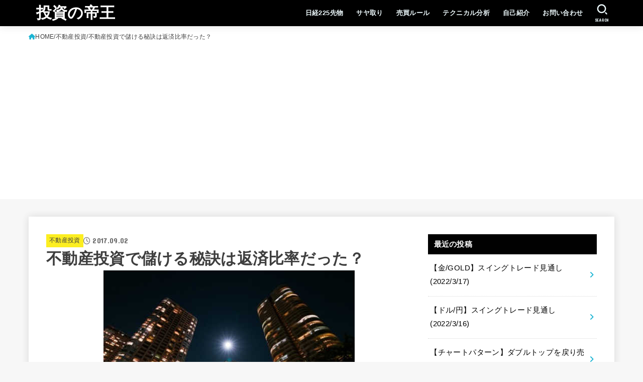

--- FILE ---
content_type: text/html; charset=UTF-8
request_url: https://gekokujo.black/%E4%B8%8D%E5%8B%95%E7%94%A3%E6%8A%95%E8%B3%87%E3%81%A7%E5%84%B2%E3%81%91%E3%82%8B%E7%A7%98%E8%A8%A3%E3%81%AF%E8%BF%94%E6%B8%88%E6%AF%94%E7%8E%87%E3%81%A0%E3%81%A3%E3%81%9F%EF%BC%9F/
body_size: 24655
content:
<!doctype html>
<html lang="ja">
<head>
<meta charset="utf-8">
<meta http-equiv="X-UA-Compatible" content="IE=edge">
<meta name="HandheldFriendly" content="True">
<meta name="MobileOptimized" content="320">
<meta name="viewport" content="width=device-width, initial-scale=1.0, viewport-fit=cover">
<link rel="pingback" href="https://gekokujo.black/xmlrpc.php">
<title>不動産投資で儲ける秘訣は返済比率だった？ &#8211; 投資の帝王</title>
<meta name='robots' content='max-image-preview:large' />
<link rel='dns-prefetch' href='//fonts.googleapis.com' />
<link rel='dns-prefetch' href='//cdnjs.cloudflare.com' />
<link rel="alternate" type="application/rss+xml" title="投資の帝王 &raquo; フィード" href="https://gekokujo.black/feed/" />
<link rel="alternate" type="application/rss+xml" title="投資の帝王 &raquo; コメントフィード" href="https://gekokujo.black/comments/feed/" />
<link rel="alternate" type="application/rss+xml" title="投資の帝王 &raquo; 不動産投資で儲ける秘訣は返済比率だった？ のコメントのフィード" href="https://gekokujo.black/%e4%b8%8d%e5%8b%95%e7%94%a3%e6%8a%95%e8%b3%87%e3%81%a7%e5%84%b2%e3%81%91%e3%82%8b%e7%a7%98%e8%a8%a3%e3%81%af%e8%bf%94%e6%b8%88%e6%af%94%e7%8e%87%e3%81%a0%e3%81%a3%e3%81%9f%ef%bc%9f/feed/" />
<script type="text/javascript">
/* <![CDATA[ */
window._wpemojiSettings = {"baseUrl":"https:\/\/s.w.org\/images\/core\/emoji\/14.0.0\/72x72\/","ext":".png","svgUrl":"https:\/\/s.w.org\/images\/core\/emoji\/14.0.0\/svg\/","svgExt":".svg","source":{"concatemoji":"https:\/\/gekokujo.black\/wp-includes\/js\/wp-emoji-release.min.js?ver=6.4.7"}};
/*! This file is auto-generated */
!function(i,n){var o,s,e;function c(e){try{var t={supportTests:e,timestamp:(new Date).valueOf()};sessionStorage.setItem(o,JSON.stringify(t))}catch(e){}}function p(e,t,n){e.clearRect(0,0,e.canvas.width,e.canvas.height),e.fillText(t,0,0);var t=new Uint32Array(e.getImageData(0,0,e.canvas.width,e.canvas.height).data),r=(e.clearRect(0,0,e.canvas.width,e.canvas.height),e.fillText(n,0,0),new Uint32Array(e.getImageData(0,0,e.canvas.width,e.canvas.height).data));return t.every(function(e,t){return e===r[t]})}function u(e,t,n){switch(t){case"flag":return n(e,"\ud83c\udff3\ufe0f\u200d\u26a7\ufe0f","\ud83c\udff3\ufe0f\u200b\u26a7\ufe0f")?!1:!n(e,"\ud83c\uddfa\ud83c\uddf3","\ud83c\uddfa\u200b\ud83c\uddf3")&&!n(e,"\ud83c\udff4\udb40\udc67\udb40\udc62\udb40\udc65\udb40\udc6e\udb40\udc67\udb40\udc7f","\ud83c\udff4\u200b\udb40\udc67\u200b\udb40\udc62\u200b\udb40\udc65\u200b\udb40\udc6e\u200b\udb40\udc67\u200b\udb40\udc7f");case"emoji":return!n(e,"\ud83e\udef1\ud83c\udffb\u200d\ud83e\udef2\ud83c\udfff","\ud83e\udef1\ud83c\udffb\u200b\ud83e\udef2\ud83c\udfff")}return!1}function f(e,t,n){var r="undefined"!=typeof WorkerGlobalScope&&self instanceof WorkerGlobalScope?new OffscreenCanvas(300,150):i.createElement("canvas"),a=r.getContext("2d",{willReadFrequently:!0}),o=(a.textBaseline="top",a.font="600 32px Arial",{});return e.forEach(function(e){o[e]=t(a,e,n)}),o}function t(e){var t=i.createElement("script");t.src=e,t.defer=!0,i.head.appendChild(t)}"undefined"!=typeof Promise&&(o="wpEmojiSettingsSupports",s=["flag","emoji"],n.supports={everything:!0,everythingExceptFlag:!0},e=new Promise(function(e){i.addEventListener("DOMContentLoaded",e,{once:!0})}),new Promise(function(t){var n=function(){try{var e=JSON.parse(sessionStorage.getItem(o));if("object"==typeof e&&"number"==typeof e.timestamp&&(new Date).valueOf()<e.timestamp+604800&&"object"==typeof e.supportTests)return e.supportTests}catch(e){}return null}();if(!n){if("undefined"!=typeof Worker&&"undefined"!=typeof OffscreenCanvas&&"undefined"!=typeof URL&&URL.createObjectURL&&"undefined"!=typeof Blob)try{var e="postMessage("+f.toString()+"("+[JSON.stringify(s),u.toString(),p.toString()].join(",")+"));",r=new Blob([e],{type:"text/javascript"}),a=new Worker(URL.createObjectURL(r),{name:"wpTestEmojiSupports"});return void(a.onmessage=function(e){c(n=e.data),a.terminate(),t(n)})}catch(e){}c(n=f(s,u,p))}t(n)}).then(function(e){for(var t in e)n.supports[t]=e[t],n.supports.everything=n.supports.everything&&n.supports[t],"flag"!==t&&(n.supports.everythingExceptFlag=n.supports.everythingExceptFlag&&n.supports[t]);n.supports.everythingExceptFlag=n.supports.everythingExceptFlag&&!n.supports.flag,n.DOMReady=!1,n.readyCallback=function(){n.DOMReady=!0}}).then(function(){return e}).then(function(){var e;n.supports.everything||(n.readyCallback(),(e=n.source||{}).concatemoji?t(e.concatemoji):e.wpemoji&&e.twemoji&&(t(e.twemoji),t(e.wpemoji)))}))}((window,document),window._wpemojiSettings);
/* ]]> */
</script>
<style id='wp-emoji-styles-inline-css' type='text/css'>

	img.wp-smiley, img.emoji {
		display: inline !important;
		border: none !important;
		box-shadow: none !important;
		height: 1em !important;
		width: 1em !important;
		margin: 0 0.07em !important;
		vertical-align: -0.1em !important;
		background: none !important;
		padding: 0 !important;
	}
</style>
<link rel='stylesheet' id='wp-block-library-css' href='https://gekokujo.black/wp-includes/css/dist/block-library/style.min.css' type='text/css' media='all' />
<style id='classic-theme-styles-inline-css' type='text/css'>
/*! This file is auto-generated */
.wp-block-button__link{color:#fff;background-color:#32373c;border-radius:9999px;box-shadow:none;text-decoration:none;padding:calc(.667em + 2px) calc(1.333em + 2px);font-size:1.125em}.wp-block-file__button{background:#32373c;color:#fff;text-decoration:none}
</style>
<style id='global-styles-inline-css' type='text/css'>
body{--wp--preset--color--black: #000;--wp--preset--color--cyan-bluish-gray: #abb8c3;--wp--preset--color--white: #fff;--wp--preset--color--pale-pink: #f78da7;--wp--preset--color--vivid-red: #cf2e2e;--wp--preset--color--luminous-vivid-orange: #ff6900;--wp--preset--color--luminous-vivid-amber: #fcb900;--wp--preset--color--light-green-cyan: #7bdcb5;--wp--preset--color--vivid-green-cyan: #00d084;--wp--preset--color--pale-cyan-blue: #8ed1fc;--wp--preset--color--vivid-cyan-blue: #0693e3;--wp--preset--color--vivid-purple: #9b51e0;--wp--preset--color--stk-palette-one: var(--stk-palette-color1);--wp--preset--color--stk-palette-two: var(--stk-palette-color2);--wp--preset--color--stk-palette-three: var(--stk-palette-color3);--wp--preset--color--stk-palette-four: var(--stk-palette-color4);--wp--preset--color--stk-palette-five: var(--stk-palette-color5);--wp--preset--color--stk-palette-six: var(--stk-palette-color6);--wp--preset--color--stk-palette-seven: var(--stk-palette-color7);--wp--preset--color--stk-palette-eight: var(--stk-palette-color8);--wp--preset--color--stk-palette-nine: var(--stk-palette-color9);--wp--preset--color--stk-palette-ten: var(--stk-palette-color10);--wp--preset--color--mainttlbg: var(--main-ttl-bg);--wp--preset--color--mainttltext: var(--main-ttl-color);--wp--preset--color--stkeditorcolor-1: var(--stk-editor-color1);--wp--preset--color--stkeditorcolor-2: var(--stk-editor-color2);--wp--preset--color--stkeditorcolor-3: var(--stk-editor-color3);--wp--preset--gradient--vivid-cyan-blue-to-vivid-purple: linear-gradient(135deg,rgba(6,147,227,1) 0%,rgb(155,81,224) 100%);--wp--preset--gradient--light-green-cyan-to-vivid-green-cyan: linear-gradient(135deg,rgb(122,220,180) 0%,rgb(0,208,130) 100%);--wp--preset--gradient--luminous-vivid-amber-to-luminous-vivid-orange: linear-gradient(135deg,rgba(252,185,0,1) 0%,rgba(255,105,0,1) 100%);--wp--preset--gradient--luminous-vivid-orange-to-vivid-red: linear-gradient(135deg,rgba(255,105,0,1) 0%,rgb(207,46,46) 100%);--wp--preset--gradient--very-light-gray-to-cyan-bluish-gray: linear-gradient(135deg,rgb(238,238,238) 0%,rgb(169,184,195) 100%);--wp--preset--gradient--cool-to-warm-spectrum: linear-gradient(135deg,rgb(74,234,220) 0%,rgb(151,120,209) 20%,rgb(207,42,186) 40%,rgb(238,44,130) 60%,rgb(251,105,98) 80%,rgb(254,248,76) 100%);--wp--preset--gradient--blush-light-purple: linear-gradient(135deg,rgb(255,206,236) 0%,rgb(152,150,240) 100%);--wp--preset--gradient--blush-bordeaux: linear-gradient(135deg,rgb(254,205,165) 0%,rgb(254,45,45) 50%,rgb(107,0,62) 100%);--wp--preset--gradient--luminous-dusk: linear-gradient(135deg,rgb(255,203,112) 0%,rgb(199,81,192) 50%,rgb(65,88,208) 100%);--wp--preset--gradient--pale-ocean: linear-gradient(135deg,rgb(255,245,203) 0%,rgb(182,227,212) 50%,rgb(51,167,181) 100%);--wp--preset--gradient--electric-grass: linear-gradient(135deg,rgb(202,248,128) 0%,rgb(113,206,126) 100%);--wp--preset--gradient--midnight: linear-gradient(135deg,rgb(2,3,129) 0%,rgb(40,116,252) 100%);--wp--preset--font-size--small: 13px;--wp--preset--font-size--medium: 20px;--wp--preset--font-size--large: 36px;--wp--preset--font-size--x-large: 42px;--wp--preset--spacing--20: 0.44rem;--wp--preset--spacing--30: 0.67rem;--wp--preset--spacing--40: 1rem;--wp--preset--spacing--50: 1.5rem;--wp--preset--spacing--60: 2.25rem;--wp--preset--spacing--70: 3.38rem;--wp--preset--spacing--80: 5.06rem;--wp--preset--shadow--natural: 6px 6px 9px rgba(0, 0, 0, 0.2);--wp--preset--shadow--deep: 12px 12px 50px rgba(0, 0, 0, 0.4);--wp--preset--shadow--sharp: 6px 6px 0px rgba(0, 0, 0, 0.2);--wp--preset--shadow--outlined: 6px 6px 0px -3px rgba(255, 255, 255, 1), 6px 6px rgba(0, 0, 0, 1);--wp--preset--shadow--crisp: 6px 6px 0px rgba(0, 0, 0, 1);}:where(.is-layout-flex){gap: 0.5em;}:where(.is-layout-grid){gap: 0.5em;}body .is-layout-flow > .alignleft{float: left;margin-inline-start: 0;margin-inline-end: 2em;}body .is-layout-flow > .alignright{float: right;margin-inline-start: 2em;margin-inline-end: 0;}body .is-layout-flow > .aligncenter{margin-left: auto !important;margin-right: auto !important;}body .is-layout-constrained > .alignleft{float: left;margin-inline-start: 0;margin-inline-end: 2em;}body .is-layout-constrained > .alignright{float: right;margin-inline-start: 2em;margin-inline-end: 0;}body .is-layout-constrained > .aligncenter{margin-left: auto !important;margin-right: auto !important;}body .is-layout-constrained > :where(:not(.alignleft):not(.alignright):not(.alignfull)){max-width: var(--wp--style--global--content-size);margin-left: auto !important;margin-right: auto !important;}body .is-layout-constrained > .alignwide{max-width: var(--wp--style--global--wide-size);}body .is-layout-flex{display: flex;}body .is-layout-flex{flex-wrap: wrap;align-items: center;}body .is-layout-flex > *{margin: 0;}body .is-layout-grid{display: grid;}body .is-layout-grid > *{margin: 0;}:where(.wp-block-columns.is-layout-flex){gap: 2em;}:where(.wp-block-columns.is-layout-grid){gap: 2em;}:where(.wp-block-post-template.is-layout-flex){gap: 1.25em;}:where(.wp-block-post-template.is-layout-grid){gap: 1.25em;}.has-black-color{color: var(--wp--preset--color--black) !important;}.has-cyan-bluish-gray-color{color: var(--wp--preset--color--cyan-bluish-gray) !important;}.has-white-color{color: var(--wp--preset--color--white) !important;}.has-pale-pink-color{color: var(--wp--preset--color--pale-pink) !important;}.has-vivid-red-color{color: var(--wp--preset--color--vivid-red) !important;}.has-luminous-vivid-orange-color{color: var(--wp--preset--color--luminous-vivid-orange) !important;}.has-luminous-vivid-amber-color{color: var(--wp--preset--color--luminous-vivid-amber) !important;}.has-light-green-cyan-color{color: var(--wp--preset--color--light-green-cyan) !important;}.has-vivid-green-cyan-color{color: var(--wp--preset--color--vivid-green-cyan) !important;}.has-pale-cyan-blue-color{color: var(--wp--preset--color--pale-cyan-blue) !important;}.has-vivid-cyan-blue-color{color: var(--wp--preset--color--vivid-cyan-blue) !important;}.has-vivid-purple-color{color: var(--wp--preset--color--vivid-purple) !important;}.has-black-background-color{background-color: var(--wp--preset--color--black) !important;}.has-cyan-bluish-gray-background-color{background-color: var(--wp--preset--color--cyan-bluish-gray) !important;}.has-white-background-color{background-color: var(--wp--preset--color--white) !important;}.has-pale-pink-background-color{background-color: var(--wp--preset--color--pale-pink) !important;}.has-vivid-red-background-color{background-color: var(--wp--preset--color--vivid-red) !important;}.has-luminous-vivid-orange-background-color{background-color: var(--wp--preset--color--luminous-vivid-orange) !important;}.has-luminous-vivid-amber-background-color{background-color: var(--wp--preset--color--luminous-vivid-amber) !important;}.has-light-green-cyan-background-color{background-color: var(--wp--preset--color--light-green-cyan) !important;}.has-vivid-green-cyan-background-color{background-color: var(--wp--preset--color--vivid-green-cyan) !important;}.has-pale-cyan-blue-background-color{background-color: var(--wp--preset--color--pale-cyan-blue) !important;}.has-vivid-cyan-blue-background-color{background-color: var(--wp--preset--color--vivid-cyan-blue) !important;}.has-vivid-purple-background-color{background-color: var(--wp--preset--color--vivid-purple) !important;}.has-black-border-color{border-color: var(--wp--preset--color--black) !important;}.has-cyan-bluish-gray-border-color{border-color: var(--wp--preset--color--cyan-bluish-gray) !important;}.has-white-border-color{border-color: var(--wp--preset--color--white) !important;}.has-pale-pink-border-color{border-color: var(--wp--preset--color--pale-pink) !important;}.has-vivid-red-border-color{border-color: var(--wp--preset--color--vivid-red) !important;}.has-luminous-vivid-orange-border-color{border-color: var(--wp--preset--color--luminous-vivid-orange) !important;}.has-luminous-vivid-amber-border-color{border-color: var(--wp--preset--color--luminous-vivid-amber) !important;}.has-light-green-cyan-border-color{border-color: var(--wp--preset--color--light-green-cyan) !important;}.has-vivid-green-cyan-border-color{border-color: var(--wp--preset--color--vivid-green-cyan) !important;}.has-pale-cyan-blue-border-color{border-color: var(--wp--preset--color--pale-cyan-blue) !important;}.has-vivid-cyan-blue-border-color{border-color: var(--wp--preset--color--vivid-cyan-blue) !important;}.has-vivid-purple-border-color{border-color: var(--wp--preset--color--vivid-purple) !important;}.has-vivid-cyan-blue-to-vivid-purple-gradient-background{background: var(--wp--preset--gradient--vivid-cyan-blue-to-vivid-purple) !important;}.has-light-green-cyan-to-vivid-green-cyan-gradient-background{background: var(--wp--preset--gradient--light-green-cyan-to-vivid-green-cyan) !important;}.has-luminous-vivid-amber-to-luminous-vivid-orange-gradient-background{background: var(--wp--preset--gradient--luminous-vivid-amber-to-luminous-vivid-orange) !important;}.has-luminous-vivid-orange-to-vivid-red-gradient-background{background: var(--wp--preset--gradient--luminous-vivid-orange-to-vivid-red) !important;}.has-very-light-gray-to-cyan-bluish-gray-gradient-background{background: var(--wp--preset--gradient--very-light-gray-to-cyan-bluish-gray) !important;}.has-cool-to-warm-spectrum-gradient-background{background: var(--wp--preset--gradient--cool-to-warm-spectrum) !important;}.has-blush-light-purple-gradient-background{background: var(--wp--preset--gradient--blush-light-purple) !important;}.has-blush-bordeaux-gradient-background{background: var(--wp--preset--gradient--blush-bordeaux) !important;}.has-luminous-dusk-gradient-background{background: var(--wp--preset--gradient--luminous-dusk) !important;}.has-pale-ocean-gradient-background{background: var(--wp--preset--gradient--pale-ocean) !important;}.has-electric-grass-gradient-background{background: var(--wp--preset--gradient--electric-grass) !important;}.has-midnight-gradient-background{background: var(--wp--preset--gradient--midnight) !important;}.has-small-font-size{font-size: var(--wp--preset--font-size--small) !important;}.has-medium-font-size{font-size: var(--wp--preset--font-size--medium) !important;}.has-large-font-size{font-size: var(--wp--preset--font-size--large) !important;}.has-x-large-font-size{font-size: var(--wp--preset--font-size--x-large) !important;}
.wp-block-navigation a:where(:not(.wp-element-button)){color: inherit;}
:where(.wp-block-post-template.is-layout-flex){gap: 1.25em;}:where(.wp-block-post-template.is-layout-grid){gap: 1.25em;}
:where(.wp-block-columns.is-layout-flex){gap: 2em;}:where(.wp-block-columns.is-layout-grid){gap: 2em;}
.wp-block-pullquote{font-size: 1.5em;line-height: 1.6;}
</style>
<link rel='stylesheet' id='contact-form-7-css' href='https://gekokujo.black/wp-content/plugins/contact-form-7/includes/css/styles.css?ver=5.9.5' type='text/css' media='all' />
<link rel='stylesheet' id='ez-toc-css' href='https://gekokujo.black/wp-content/plugins/easy-table-of-contents/assets/css/screen.min.css?ver=2.0.72' type='text/css' media='all' />
<style id='ez-toc-inline-css' type='text/css'>
div#ez-toc-container .ez-toc-title {font-size: 120%;}div#ez-toc-container .ez-toc-title {font-weight: 500;}div#ez-toc-container ul li {font-size: 95%;}div#ez-toc-container ul li {font-weight: 500;}div#ez-toc-container nav ul ul li {font-size: 90%;}
.ez-toc-container-direction {direction: ltr;}.ez-toc-counter ul{counter-reset: item ;}.ez-toc-counter nav ul li a::before {content: counters(item, '.', decimal) '. ';display: inline-block;counter-increment: item;flex-grow: 0;flex-shrink: 0;margin-right: .2em; float: left; }.ez-toc-widget-direction {direction: ltr;}.ez-toc-widget-container ul{counter-reset: item ;}.ez-toc-widget-container nav ul li a::before {content: counters(item, '.', decimal) '. ';display: inline-block;counter-increment: item;flex-grow: 0;flex-shrink: 0;margin-right: .2em; float: left; }
</style>
<link rel='stylesheet' id='stk_style-css' href='https://gekokujo.black/wp-content/themes/jstork19/style.css?ver=5.7.1' type='text/css' media='all' />
<style id='stk_style-inline-css' type='text/css'>
:root{--stk-base-font-family:"游ゴシック","Yu Gothic","游ゴシック体","YuGothic","Hiragino Kaku Gothic ProN",Meiryo,sans-serif;--stk-base-font-size-pc:103%;--stk-base-font-size-sp:103%;--stk-font-weight:400;--stk-font-awesome-free:"Font Awesome 6 Free";--stk-font-awesome-brand:"Font Awesome 6 Brands";--wp--preset--font-size--medium:clamp(1.2em,2.5vw,20px);--wp--preset--font-size--large:clamp(1.5em,4.5vw,36px);--wp--preset--font-size--x-large:clamp(1.9em,5.25vw,42px);--wp--style--gallery-gap-default:.5em;--stk-flex-style:flex-start;--stk-wrap-width:1166px;--stk-wide-width:980px;--stk-main-width:728px;--stk-side-margin:32px;--stk-post-thumb-ratio:16/10;--stk-post-title-font_size:clamp(1.4em,4vw,1.9em);--stk-h1-font_size:clamp(1.4em,4vw,1.9em);--stk-h2-font_size:clamp(1.2em,2.6vw,1.3em);--stk-h2-normal-font_size:125%;--stk-h3-font_size:clamp(1.1em,2.3vw,1.15em);--stk-h4-font_size:105%;--stk-h5-font_size:100%;--stk-line_height:1.8;--stk-heading-line_height:1.5;--stk-heading-margin_top:2em;--stk-heading-margin_bottom:1em;--stk-margin:1.6em;--stk-h2-margin-rl:-2vw;--stk-el-margin-rl:-4vw;--stk-list-icon-size:1.8em;--stk-list-item-margin:.7em;--stk-list-margin:1em;--stk-h2-border_radius:3px;--stk-h2-border_width:4px;--stk-h3-border_width:4px;--stk-h4-border_width:4px;--stk-wttl-border_radius:0;--stk-wttl-border_width:2px;--stk-supplement-border_radius:4px;--stk-supplement-border_width:2px;--stk-supplement-sat:82%;--stk-supplement-lig:86%;--stk-box-border_radius:4px;--stk-box-border_width:2px;--stk-btn-border_radius:3px;--stk-btn-border_width:2px;--stk-post-radius:0;--stk-postlist-radius:0;--stk-cardlist-radius:0;--stk-shadow-s:1px 2px 10px rgba(0,0,0,.2);--stk-shadow-l:5px 10px 20px rgba(0,0,0,.2);--main-text-color:#3E3E3E;--main-link-color:#1bb4d3;--main-link-color-hover:#E69B9B;--main-ttl-bg:#000;--main-ttl-bg-rgba:rgba(0,0,0,.1);--main-ttl-color:#fff;--header-bg:#000;--header-bg-overlay:#fff;--header-logo-color:#fff;--header-text-color:#edf9fc;--inner-content-bg:#fff;--label-bg:#fcee21;--label-text-color:#3e3e3e;--slider-text-color:#000;--side-text-color:#000;--footer-bg:#000;--footer-text-color:#CACACA;--footer-link-color:#f7f7f7;--new-mark-bg:#ff6347;--oc-box-blue:#19b4ce;--oc-box-blue-inner:#d4f3ff;--oc-box-red:#ee5656;--oc-box-red-inner:#feeeed;--oc-box-yellow:#f7cf2e;--oc-box-yellow-inner:#fffae2;--oc-box-green:#39cd75;--oc-box-green-inner:#e8fbf0;--oc-box-pink:#f7b2b2;--oc-box-pink-inner:#fee;--oc-box-gray:#9c9c9c;--oc-box-gray-inner:#f5f5f5;--oc-box-black:#313131;--oc-box-black-inner:#404040;--oc-btn-rich_yellow:#f7cf2e;--oc-btn-rich_yellow-sdw:rgba(222,182,21,1);--oc-btn-rich_pink:#ee5656;--oc-btn-rich_pink-sdw:rgba(213,61,61,1);--oc-btn-rich_orange:#ef9b2f;--oc-btn-rich_orange-sdw:rgba(214,130,22,1);--oc-btn-rich_green:#39cd75;--oc-btn-rich_green-sdw:rgba(32,180,92,1);--oc-btn-rich_blue:#19b4ce;--oc-btn-rich_blue-sdw:rgba(0,155,181,1);--oc-base-border-color:rgba(125,125,125,.3);--oc-has-background-basic-padding:1.1em;--stk-maker-yellow:#ff6;--stk-maker-pink:#ffd5d5;--stk-maker-blue:#b5dfff;--stk-maker-green:#cff7c7;--stk-caption-font-size:11px;--stk-palette-color1:#abb8c3;--stk-palette-color2:#f78da7;--stk-palette-color3:#cf2e2e;--stk-palette-color4:#ff6900;--stk-palette-color5:#fcb900;--stk-palette-color6:#7bdcb5;--stk-palette-color7:#00d084;--stk-palette-color8:#8ed1fc;--stk-palette-color9:#0693e3;--stk-palette-color10:#9b51e0;--stk-editor-color1:#1bb4d3;--stk-editor-color2:#f55e5e;--stk-editor-color3:#ee2;--stk-editor-color1-rgba:rgba(27,180,211,.1);--stk-editor-color2-rgba:rgba(245,94,94,.1);--stk-editor-color3-rgba:rgba(238,238,34,.1)}
#ez-toc-container li:before{content:none}#ez-toc-container{font-size:95%;width:100%!important;padding:1.2em;border:5px solid rgba(100,100,100,.2);border-radius:0;background:inherit;margin-bottom:var(--stk-margin,2em);box-shadow:none}#ez-toc-container ul li{margin:var(--stk-list-item-margin,.7em) 0;font-size:100%!important;font-weight:bold!important;line-height:var(--stk-line_height,1.8)}#ez-toc-container li:last-child{margin-bottom:0}#ez-toc-container li li{font-weight:normal!important;margin:.5em 0}#ez-toc-container ul.ez-toc-list li a::before{display:inline-block;content:counters(item,".",decimal);font-weight:bold;font-size:75%;background-color:var(--main-ttl-bg);color:var(--main-ttl-color);min-width:2.1em;height:2.1em;line-height:2.1;text-align:center;border-radius:1em;margin-right:.3em;padding:0 7px;transform:scale(.9)}#ez-toc-container a{color:inherit!important;text-decoration:none}#ez-toc-container a:hover{text-decoration:underline}#ez-toc-container .ez-toc-title{font-size:100%!important;font-weight:bold!important}#ez-toc-container .ez-toc-title::before{display:inline-block;font-family:var(--stk-font-awesome-free,"Font Awesome 5 Free");font-weight:900;content:"\f03a";margin-right:.8em;margin-left:.4em;transform:scale(1.4);color:var(--main-ttl-bg)}#ez-toc-container .ez-toc-list{max-width:580px;margin-left:auto;margin-right:auto}@media only screen and (max-width:480px){#ez-toc-container{font-size:90%}}
.fb-likebtn .like_text::after{content:"この記事が気に入ったらフォローしよう！"}#related-box .h_ttl::after{content:"こちらの記事も人気です"}.stk_authorbox>.h_ttl:not(.subtext__none)::after{content:"この記事を書いた人"}#author-newpost .h_ttl::after{content:"このライターの最新記事"}
</style>
<link rel='stylesheet' id='stk_child-style-css' href='https://gekokujo.black/wp-content/themes/jstork19_custom/style.css' type='text/css' media='all' />
<link rel='stylesheet' id='gf_font-css' href='https://fonts.googleapis.com/css?family=Concert+One&#038;display=swap' type='text/css' media='all' />
<style id='gf_font-inline-css' type='text/css'>
.gf {font-family: "Concert One", "游ゴシック", "Yu Gothic", "游ゴシック体", "YuGothic", "Hiragino Kaku Gothic ProN", Meiryo, sans-serif;}
</style>
<link rel='stylesheet' id='fontawesome-css' href='https://cdnjs.cloudflare.com/ajax/libs/font-awesome/6.5.2/css/all.min.css' type='text/css' media='all' />
<link rel='stylesheet' id='tablepress-default-css' href='https://gekokujo.black/wp-content/tablepress-combined.min.css?ver=9' type='text/css' media='all' />
<script type="text/javascript" src="https://gekokujo.black/wp-includes/js/jquery/jquery.min.js?ver=3.7.1" id="jquery-core-js"></script>
<script type="text/javascript" src="https://gekokujo.black/wp-includes/js/jquery/jquery-migrate.min.js?ver=3.4.1" id="jquery-migrate-js"></script>
<script type="text/javascript" id="jquery-js-after">
/* <![CDATA[ */
jQuery(function($){$(".widget_categories li, .widget_nav_menu li").has("ul").toggleClass("accordionMenu");$(".widget ul.children , .widget ul.sub-menu").after("<span class='accordionBtn'></span>");$(".widget ul.children , .widget ul.sub-menu").hide();$("ul .accordionBtn").on("click",function(){$(this).prev("ul").slideToggle();$(this).toggleClass("active")})});
/* ]]> */
</script>
<link rel="https://api.w.org/" href="https://gekokujo.black/wp-json/" /><link rel="alternate" type="application/json" href="https://gekokujo.black/wp-json/wp/v2/posts/1419" /><link rel="EditURI" type="application/rsd+xml" title="RSD" href="https://gekokujo.black/xmlrpc.php?rsd" />

<link rel="canonical" href="https://gekokujo.black/%e4%b8%8d%e5%8b%95%e7%94%a3%e6%8a%95%e8%b3%87%e3%81%a7%e5%84%b2%e3%81%91%e3%82%8b%e7%a7%98%e8%a8%a3%e3%81%af%e8%bf%94%e6%b8%88%e6%af%94%e7%8e%87%e3%81%a0%e3%81%a3%e3%81%9f%ef%bc%9f/" />
<link rel='shortlink' href='https://gekokujo.black/?p=1419' />
<link rel="alternate" type="application/json+oembed" href="https://gekokujo.black/wp-json/oembed/1.0/embed?url=https%3A%2F%2Fgekokujo.black%2F%25e4%25b8%258d%25e5%258b%2595%25e7%2594%25a3%25e6%258a%2595%25e8%25b3%2587%25e3%2581%25a7%25e5%2584%25b2%25e3%2581%2591%25e3%2582%258b%25e7%25a7%2598%25e8%25a8%25a3%25e3%2581%25af%25e8%25bf%2594%25e6%25b8%2588%25e6%25af%2594%25e7%258e%2587%25e3%2581%25a0%25e3%2581%25a3%25e3%2581%259f%25ef%25bc%259f%2F" />
<link rel="alternate" type="text/xml+oembed" href="https://gekokujo.black/wp-json/oembed/1.0/embed?url=https%3A%2F%2Fgekokujo.black%2F%25e4%25b8%258d%25e5%258b%2595%25e7%2594%25a3%25e6%258a%2595%25e8%25b3%2587%25e3%2581%25a7%25e5%2584%25b2%25e3%2581%2591%25e3%2582%258b%25e7%25a7%2598%25e8%25a8%25a3%25e3%2581%25af%25e8%25bf%2594%25e6%25b8%2588%25e6%25af%2594%25e7%258e%2587%25e3%2581%25a0%25e3%2581%25a3%25e3%2581%259f%25ef%25bc%259f%2F&#038;format=xml" />
<script async src="https://pagead2.googlesyndication.com/pagead/js/adsbygoogle.js?client=ca-pub-9672824558032142"
     crossorigin="anonymous"></script><meta name="thumbnail" content="https://gekokujo.black/wp-content/uploads/2017/09/0686eecce8a216e7f70ec743c40843df.jpg" />
<link rel="icon" href="https://gekokujo.black/wp-content/uploads/2017/08/cropped-8bf44b9e0fc6d6ecbad819c0c42ea5fc-1-32x32.jpg" sizes="32x32" />
<link rel="icon" href="https://gekokujo.black/wp-content/uploads/2017/08/cropped-8bf44b9e0fc6d6ecbad819c0c42ea5fc-1-192x192.jpg" sizes="192x192" />
<link rel="apple-touch-icon" href="https://gekokujo.black/wp-content/uploads/2017/08/cropped-8bf44b9e0fc6d6ecbad819c0c42ea5fc-1-180x180.jpg" />
<meta name="msapplication-TileImage" content="https://gekokujo.black/wp-content/uploads/2017/08/cropped-8bf44b9e0fc6d6ecbad819c0c42ea5fc-1-270x270.jpg" />
<script async src="https://www.googletagmanager.com/gtag/js?id=UA-76076223-1"></script>
<script>
    window.dataLayer = window.dataLayer || [];
    function gtag(){dataLayer.push(arguments);}
    gtag('js', new Date());

    gtag('config', 'UA-76076223-1');
</script></head>
<body class="post-template-default single single-post postid-1419 single-format-standard wp-embed-responsive h_layout_pc_left_full h_layout_sp_center">
<svg xmlns="http://www.w3.org/2000/svg" width="0" height="0" focusable="false" role="none" style="visibility: hidden; position: absolute; left: -9999px; overflow: hidden;"><defs>
		<symbol viewBox="0 0 512 512" id="stk-facebook-svg"><path d="M504 256C504 119 393 8 256 8S8 119 8 256c0 123.78 90.69 226.38 209.25 245V327.69h-63V256h63v-54.64c0-62.15 37-96.48 93.67-96.48 27.14 0 55.52 4.84 55.52 4.84v61h-31.28c-30.8 0-40.41 19.12-40.41 38.73V256h68.78l-11 71.69h-57.78V501C413.31 482.38 504 379.78 504 256z"/></symbol>
		<symbol viewBox="0 0 512 512" id="stk-twitter-svg"><path d="M299.8,219.7L471,20.7h-40.6L281.7,193.4L163,20.7H26l179.6,261.4L26,490.7h40.6l157-182.5L349,490.7h137L299.8,219.7 L299.8,219.7z M244.2,284.3l-18.2-26L81.2,51.2h62.3l116.9,167.1l18.2,26l151.9,217.2h-62.3L244.2,284.3L244.2,284.3z"/></symbol>
		<symbol viewBox="0 0 576 512" id="stk-youtube-svg"><path d="M549.655 124.083c-6.281-23.65-24.787-42.276-48.284-48.597C458.781 64 288 64 288 64S117.22 64 74.629 75.486c-23.497 6.322-42.003 24.947-48.284 48.597-11.412 42.867-11.412 132.305-11.412 132.305s0 89.438 11.412 132.305c6.281 23.65 24.787 41.5 48.284 47.821C117.22 448 288 448 288 448s170.78 0 213.371-11.486c23.497-6.321 42.003-24.171 48.284-47.821 11.412-42.867 11.412-132.305 11.412-132.305s0-89.438-11.412-132.305zm-317.51 213.508V175.185l142.739 81.205-142.739 81.201z"/></symbol>
		<symbol viewBox="0 0 448 512" id="stk-instagram-svg"><path d="M224.1 141c-63.6 0-114.9 51.3-114.9 114.9s51.3 114.9 114.9 114.9S339 319.5 339 255.9 287.7 141 224.1 141zm0 189.6c-41.1 0-74.7-33.5-74.7-74.7s33.5-74.7 74.7-74.7 74.7 33.5 74.7 74.7-33.6 74.7-74.7 74.7zm146.4-194.3c0 14.9-12 26.8-26.8 26.8-14.9 0-26.8-12-26.8-26.8s12-26.8 26.8-26.8 26.8 12 26.8 26.8zm76.1 27.2c-1.7-35.9-9.9-67.7-36.2-93.9-26.2-26.2-58-34.4-93.9-36.2-37-2.1-147.9-2.1-184.9 0-35.8 1.7-67.6 9.9-93.9 36.1s-34.4 58-36.2 93.9c-2.1 37-2.1 147.9 0 184.9 1.7 35.9 9.9 67.7 36.2 93.9s58 34.4 93.9 36.2c37 2.1 147.9 2.1 184.9 0 35.9-1.7 67.7-9.9 93.9-36.2 26.2-26.2 34.4-58 36.2-93.9 2.1-37 2.1-147.8 0-184.8zM398.8 388c-7.8 19.6-22.9 34.7-42.6 42.6-29.5 11.7-99.5 9-132.1 9s-102.7 2.6-132.1-9c-19.6-7.8-34.7-22.9-42.6-42.6-11.7-29.5-9-99.5-9-132.1s-2.6-102.7 9-132.1c7.8-19.6 22.9-34.7 42.6-42.6 29.5-11.7 99.5-9 132.1-9s102.7-2.6 132.1 9c19.6 7.8 34.7 22.9 42.6 42.6 11.7 29.5 9 99.5 9 132.1s2.7 102.7-9 132.1z"/></symbol>
		<symbol viewBox="0 0 32 32" id="stk-line-svg"><path d="M25.82 13.151c0.465 0 0.84 0.38 0.84 0.841 0 0.46-0.375 0.84-0.84 0.84h-2.34v1.5h2.34c0.465 0 0.84 0.377 0.84 0.84 0 0.459-0.375 0.839-0.84 0.839h-3.181c-0.46 0-0.836-0.38-0.836-0.839v-6.361c0-0.46 0.376-0.84 0.84-0.84h3.181c0.461 0 0.836 0.38 0.836 0.84 0 0.465-0.375 0.84-0.84 0.84h-2.34v1.5zM20.68 17.172c0 0.36-0.232 0.68-0.576 0.795-0.085 0.028-0.177 0.041-0.265 0.041-0.281 0-0.521-0.12-0.68-0.333l-3.257-4.423v3.92c0 0.459-0.372 0.839-0.841 0.839-0.461 0-0.835-0.38-0.835-0.839v-6.361c0-0.36 0.231-0.68 0.573-0.793 0.080-0.031 0.181-0.044 0.259-0.044 0.26 0 0.5 0.139 0.66 0.339l3.283 4.44v-3.941c0-0.46 0.376-0.84 0.84-0.84 0.46 0 0.84 0.38 0.84 0.84zM13.025 17.172c0 0.459-0.376 0.839-0.841 0.839-0.46 0-0.836-0.38-0.836-0.839v-6.361c0-0.46 0.376-0.84 0.84-0.84 0.461 0 0.837 0.38 0.837 0.84zM9.737 18.011h-3.181c-0.46 0-0.84-0.38-0.84-0.839v-6.361c0-0.46 0.38-0.84 0.84-0.84 0.464 0 0.84 0.38 0.84 0.84v5.521h2.341c0.464 0 0.839 0.377 0.839 0.84 0 0.459-0.376 0.839-0.839 0.839zM32 13.752c0-7.161-7.18-12.989-16-12.989s-16 5.828-16 12.989c0 6.415 5.693 11.789 13.38 12.811 0.521 0.109 1.231 0.344 1.411 0.787 0.16 0.401 0.105 1.021 0.051 1.44l-0.219 1.36c-0.060 0.401-0.32 1.581 1.399 0.86 1.721-0.719 9.221-5.437 12.581-9.3 2.299-2.519 3.397-5.099 3.397-7.957z"/></symbol>
		<symbol viewBox="0 0 50 50" id="stk-feedly-svg"><path d="M20.42,44.65h9.94c1.59,0,3.12-.63,4.25-1.76l12-12c2.34-2.34,2.34-6.14,0-8.48L29.64,5.43c-2.34-2.34-6.14-2.34-8.48,0L4.18,22.4c-2.34,2.34-2.34,6.14,0,8.48l12,12c1.12,1.12,2.65,1.76,4.24,1.76Zm-2.56-11.39l-.95-.95c-.39-.39-.39-1.02,0-1.41l7.07-7.07c.39-.39,1.02-.39,1.41,0l2.12,2.12c.39,.39,.39,1.02,0,1.41l-5.9,5.9c-.19,.19-.44,.29-.71,.29h-2.34c-.27,0-.52-.11-.71-.29Zm10.36,4.71l-.95,.95c-.19,.19-.44,.29-.71,.29h-2.34c-.27,0-.52-.11-.71-.29l-.95-.95c-.39-.39-.39-1.02,0-1.41l2.12-2.12c.39-.39,1.02-.39,1.41,0l2.12,2.12c.39,.39,.39,1.02,0,1.41ZM11.25,25.23l12.73-12.73c.39-.39,1.02-.39,1.41,0l2.12,2.12c.39,.39,.39,1.02,0,1.41l-11.55,11.55c-.19,.19-.45,.29-.71,.29h-2.34c-.27,0-.52-.11-.71-.29l-.95-.95c-.39-.39-.39-1.02,0-1.41Z"/></symbol>
		<symbol viewBox="0 0 448 512" id="stk-tiktok-svg"><path d="M448,209.91a210.06,210.06,0,0,1-122.77-39.25V349.38A162.55,162.55,0,1,1,185,188.31V278.2a74.62,74.62,0,1,0,52.23,71.18V0l88,0a121.18,121.18,0,0,0,1.86,22.17h0A122.18,122.18,0,0,0,381,102.39a121.43,121.43,0,0,0,67,20.14Z"/></symbol>
		<symbol viewBox="0 0 50 50" id="stk-hatebu-svg"><path d="M5.53,7.51c5.39,0,10.71,0,16.02,0,.73,0,1.47,.06,2.19,.19,3.52,.6,6.45,3.36,6.99,6.54,.63,3.68-1.34,7.09-5.02,8.67-.32,.14-.63,.27-1.03,.45,3.69,.93,6.25,3.02,7.37,6.59,1.79,5.7-2.32,11.79-8.4,12.05-6.01,.26-12.03,.06-18.13,.06V7.51Zm8.16,28.37c.16,.03,.26,.07,.35,.07,1.82,0,3.64,.03,5.46,0,2.09-.03,3.73-1.58,3.89-3.62,.14-1.87-1.28-3.79-3.27-3.97-2.11-.19-4.25-.04-6.42-.04v7.56Zm-.02-13.77c1.46,0,2.83,0,4.2,0,.29,0,.58,0,.86-.03,1.67-.21,3.01-1.53,3.17-3.12,.16-1.62-.75-3.32-2.36-3.61-1.91-.34-3.89-.25-5.87-.35v7.1Z"/><path d="M43.93,30.53h-7.69V7.59h7.69V30.53Z"/><path d="M44,38.27c0,2.13-1.79,3.86-3.95,3.83-2.12-.03-3.86-1.77-3.85-3.85,0-2.13,1.8-3.86,3.96-3.83,2.12,.03,3.85,1.75,3.84,3.85Z"/></symbol>
		<symbol id="stk-pokect-svg" viewBox="0 0 50 50"><path d="M8.04,6.5c-2.24,.15-3.6,1.42-3.6,3.7v13.62c0,11.06,11,19.75,20.52,19.68,10.7-.08,20.58-9.11,20.58-19.68V10.2c0-2.28-1.44-3.57-3.7-3.7H8.04Zm8.67,11.08l8.25,7.84,8.26-7.84c3.7-1.55,5.31,2.67,3.79,3.9l-10.76,10.27c-.35,.33-2.23,.33-2.58,0l-10.76-10.27c-1.45-1.36,.44-5.65,3.79-3.9h0Z"/></symbol>
		<symbol id="stk-pinterest-svg" viewBox="0 0 50 50"><path d="M3.63,25c.11-6.06,2.25-11.13,6.43-15.19,4.18-4.06,9.15-6.12,14.94-6.18,6.23,.11,11.34,2.24,15.32,6.38,3.98,4.15,6,9.14,6.05,14.98-.11,6.01-2.25,11.06-6.43,15.15-4.18,4.09-9.15,6.16-14.94,6.21-2,0-4-.31-6.01-.92,.39-.61,.78-1.31,1.17-2.09,.44-.94,1-2.73,1.67-5.34,.17-.72,.42-1.7,.75-2.92,.39,.67,1.06,1.28,2,1.84,2.5,1.17,5.15,1.06,7.93-.33,2.89-1.67,4.9-4.26,6.01-7.76,1-3.67,.88-7.08-.38-10.22-1.25-3.15-3.49-5.41-6.72-6.8-4.06-1.17-8.01-1.04-11.85,.38s-6.51,3.85-8.01,7.3c-.39,1.28-.62,2.55-.71,3.8s-.04,2.47,.12,3.67,.59,2.27,1.25,3.21,1.56,1.67,2.67,2.17c.28,.11,.5,.11,.67,0,.22-.11,.44-.56,.67-1.33s.31-1.31,.25-1.59c-.06-.11-.17-.31-.33-.59-1.17-1.89-1.56-3.88-1.17-5.97,.39-2.09,1.25-3.85,2.59-5.3,2.06-1.84,4.47-2.84,7.22-3,2.75-.17,5.11,.59,7.05,2.25,1.06,1.22,1.74,2.7,2.04,4.42s.31,3.38,0,4.97c-.31,1.59-.85,3.07-1.63,4.47-1.39,2.17-3.03,3.28-4.92,3.34-1.11-.06-2.02-.49-2.71-1.29s-.91-1.74-.62-2.79c.11-.61,.44-1.81,1-3.59s.86-3.12,.92-4c-.17-2.12-1.14-3.2-2.92-3.26-1.39,.17-2.42,.79-3.09,1.88s-1.03,2.32-1.09,3.71c.17,1.62,.42,2.73,.75,3.34-.61,2.5-1.09,4.51-1.42,6.01-.11,.39-.42,1.59-.92,3.59s-.78,3.53-.83,4.59v2.34c-3.95-1.84-7.07-4.49-9.35-7.97-2.28-3.48-3.42-7.33-3.42-11.56Z"/></symbol>
		<symbol id="stk-user_url-svg" viewBox="0 0 50 50"><path d="M33.62,25c0,1.99-.11,3.92-.3,5.75H16.67c-.19-1.83-.38-3.76-.38-5.75s.19-3.92,.38-5.75h16.66c.19,1.83,.3,3.76,.3,5.75Zm13.65-5.75c.48,1.84,.73,3.76,.73,5.75s-.25,3.91-.73,5.75h-11.06c.19-1.85,.29-3.85,.29-5.75s-.1-3.9-.29-5.75h11.06Zm-.94-2.88h-10.48c-.9-5.74-2.68-10.55-4.97-13.62,7.04,1.86,12.76,6.96,15.45,13.62Zm-13.4,0h-15.87c.55-3.27,1.39-6.17,2.43-8.5,.94-2.12,1.99-3.66,3.01-4.63,1.01-.96,1.84-1.24,2.5-1.24s1.49,.29,2.5,1.24c1.02,.97,2.07,2.51,3.01,4.63,1.03,2.34,1.88,5.23,2.43,8.5h0Zm-29.26,0C6.37,9.72,12.08,4.61,19.12,2.76c-2.29,3.07-4.07,7.88-4.97,13.62H3.67Zm10.12,2.88c-.19,1.85-.37,3.77-.37,5.75s.18,3.9,.37,5.75H2.72c-.47-1.84-.72-3.76-.72-5.75s.25-3.91,.72-5.75H13.79Zm5.71,22.87c-1.03-2.34-1.88-5.23-2.43-8.5h15.87c-.55,3.27-1.39,6.16-2.43,8.5-.94,2.13-1.99,3.67-3.01,4.64-1.01,.95-1.84,1.24-2.58,1.24-.58,0-1.41-.29-2.42-1.24-1.02-.97-2.07-2.51-3.01-4.64h0Zm-.37,5.12c-7.04-1.86-12.76-6.96-15.45-13.62H14.16c.9,5.74,2.68,10.55,4.97,13.62h0Zm11.75,0c2.29-3.07,4.07-7.88,4.97-13.62h10.48c-2.7,6.66-8.41,11.76-15.45,13.62h0Z"/></symbol>
		<symbol id="stk-envelope-svg" viewBox="0 0 300 300"><path d="M300.03,81.5c0-30.25-24.75-55-55-55h-190c-30.25,0-55,24.75-55,55v140c0,30.25,24.75,55,55,55h190c30.25,0,55-24.75,55-55 V81.5z M37.4,63.87c4.75-4.75,11.01-7.37,17.63-7.37h190c6.62,0,12.88,2.62,17.63,7.37c4.75,4.75,7.37,11.01,7.37,17.63v5.56 c-0.32,0.2-0.64,0.41-0.95,0.64L160.2,169.61c-0.75,0.44-5.12,2.89-10.17,2.89c-4.99,0-9.28-2.37-10.23-2.94L30.99,87.7 c-0.31-0.23-0.63-0.44-0.95-0.64V81.5C30.03,74.88,32.65,68.62,37.4,63.87z M262.66,239.13c-4.75,4.75-11.01,7.37-17.63,7.37h-190 c-6.62,0-12.88-2.62-17.63-7.37c-4.75-4.75-7.37-11.01-7.37-17.63v-99.48l93.38,70.24c0.16,0.12,0.32,0.24,0.49,0.35 c1.17,0.81,11.88,7.88,26.13,7.88c14.25,0,24.96-7.07,26.14-7.88c0.17-0.11,0.33-0.23,0.49-0.35l93.38-70.24v99.48 C270.03,228.12,267.42,234.38,262.66,239.13z"/></symbol>
		<symbol viewBox="0 0 512 512" id="stk-amazon-svg"><path class="st0" d="M444.6,421.5L444.6,421.5C233.3,522,102.2,437.9,18.2,386.8c-5.2-3.2-14,0.8-6.4,9.6 C39.8,430.3,131.5,512,251.1,512c119.7,0,191-65.3,199.9-76.7C459.8,424,453.6,417.7,444.6,421.5z"/><path class="st0" d="M504,388.7L504,388.7c-5.7-7.4-34.5-8.8-52.7-6.5c-18.2,2.2-45.5,13.3-43.1,19.9c1.2,2.5,3.7,1.4,16.2,0.3 c12.5-1.2,47.6-5.7,54.9,3.9c7.3,9.6-11.2,55.4-14.6,62.8c-3.3,7.4,1.2,9.3,7.4,4.4c6.1-4.9,17-17.7,24.4-35.7 C503.9,419.6,508.3,394.3,504,388.7z"/><path class="st0" d="M302.6,147.3c-39.3,4.5-90.6,7.3-127.4,23.5c-42.4,18.3-72.2,55.7-72.2,110.7c0,70.4,44.4,105.6,101.4,105.6 c48.2,0,74.5-11.3,111.7-49.3c12.4,17.8,16.4,26.5,38.9,45.2c5,2.7,11.5,2.4,16-1.6l0,0h0c0,0,0,0,0,0l0.2,0.2 c13.5-12,38.1-33.4,51.9-45c5.5-4.6,4.6-11.9,0.2-18c-12.4-17.1-25.5-31.1-25.5-62.8V150.2c0-44.7,3.1-85.7-29.8-116.5 c-26-25-69.1-33.7-102-33.7c-64.4,0-136.3,24-151.5,103.7c-1.5,8.5,4.6,13,10.1,14.2l65.7,7c6.1-0.3,10.6-6.3,11.7-12.4 c5.6-27.4,28.7-40.7,54.5-40.7c13.9,0,29.7,5.1,38,17.6c9.4,13.9,8.2,33,8.2,49.1V147.3z M289.9,288.1 c-10.8,19.1-27.8,30.8-46.9,30.8c-26,0-41.2-19.8-41.2-49.1c0-57.7,51.7-68.2,100.7-68.2v14.7C302.6,242.6,303.2,264.7,289.9,288.1 z"/></symbol>
		<symbol viewBox="0 0 256 256" id="stk-link-svg"><path d="M85.56787,153.44629l67.88281-67.88184a12.0001,12.0001,0,1,1,16.97071,16.97071L102.53857,170.417a12.0001,12.0001,0,1,1-16.9707-16.9707ZM136.478,170.4248,108.19385,198.709a36,36,0,0,1-50.91211-50.91113l28.28418-28.28418A12.0001,12.0001,0,0,0,68.59521,102.543L40.311,130.82715a60.00016,60.00016,0,0,0,84.85351,84.85254l28.28418-28.28418A12.0001,12.0001,0,0,0,136.478,170.4248ZM215.6792,40.3125a60.06784,60.06784,0,0,0-84.85352,0L102.5415,68.59668a12.0001,12.0001,0,0,0,16.97071,16.9707L147.79639,57.2832a36,36,0,0,1,50.91211,50.91114l-28.28418,28.28418a12.0001,12.0001,0,0,0,16.9707,16.9707L215.6792,125.165a60.00052,60.00052,0,0,0,0-84.85254Z"/></symbol>
		<symbol viewBox="0 0 384 512" id="stk-close-svg"><path fill="currentColor" d="M342.6 150.6c12.5-12.5 12.5-32.8 0-45.3s-32.8-12.5-45.3 0L192 210.7 86.6 105.4c-12.5-12.5-32.8-12.5-45.3 0s-12.5 32.8 0 45.3L146.7 256 41.4 361.4c-12.5 12.5-12.5 32.8 0 45.3s32.8 12.5 45.3 0L192 301.3 297.4 406.6c12.5 12.5 32.8 12.5 45.3 0s12.5-32.8 0-45.3L237.3 256 342.6 150.6z"/></symbol>
		</defs></svg>
<div id="container">

<header id="header" class="stk_header"><div class="inner-header wrap"><div class="site__logo fs_m"><p class="site__logo__title text none_gf"><a href="https://gekokujo.black" class="text-logo-link">投資の帝王</a></p></div><nav class="stk_g_nav stk-hidden_sp"><ul id="menu-%e3%82%b0%e3%83%ad%e3%83%bc%e3%83%90%e3%83%ab%e3%83%a1%e3%83%8b%e3%83%a5%e3%83%bc" class="ul__g_nav gnav_m"><li id="menu-item-3222" class="menu-item menu-item-type-taxonomy menu-item-object-category menu-item-3222"><a href="https://gekokujo.black/category/%e6%97%a5%e7%b5%8c225%e5%85%88%e7%89%a9/">日経225先物</a></li>
<li id="menu-item-3432" class="menu-item menu-item-type-taxonomy menu-item-object-category menu-item-3432"><a href="https://gekokujo.black/category/%e3%82%b5%e3%83%a4%e5%8f%96%e3%82%8a/">サヤ取り</a></li>
<li id="menu-item-2814" class="menu-item menu-item-type-taxonomy menu-item-object-category menu-item-2814"><a href="https://gekokujo.black/category/%e5%a3%b2%e8%b2%b7%e3%83%ab%e3%83%bc%e3%83%ab/">売買ルール</a></li>
<li id="menu-item-2813" class="menu-item menu-item-type-taxonomy menu-item-object-category menu-item-2813"><a href="https://gekokujo.black/category/%e3%83%86%e3%82%af%e3%83%8b%e3%82%ab%e3%83%ab%e5%88%86%e6%9e%90/">テクニカル分析</a></li>
<li id="menu-item-219" class="menu-item menu-item-type-post_type menu-item-object-page menu-item-219"><a href="https://gekokujo.black/%e3%83%97%e3%83%ad%e3%83%95%e3%82%a3%e3%83%bc%e3%83%ab/">自己紹介</a></li>
<li id="menu-item-216" class="menu-item menu-item-type-post_type menu-item-object-page menu-item-216"><a href="https://gekokujo.black/%e3%81%8a%e5%95%8f%e3%81%84%e5%90%88%e3%82%8f%e3%81%9b/">お問い合わせ</a></li>
</ul></nav><nav class="stk_g_nav fadeIn stk-hidden_pc"><ul id="menu-%e3%82%b0%e3%83%ad%e3%83%bc%e3%83%90%e3%83%ab%e3%83%a1%e3%83%8b%e3%83%a5%e3%83%bc-1" class="ul__g_nav"><li class="menu-item menu-item-type-taxonomy menu-item-object-category menu-item-3222"><a href="https://gekokujo.black/category/%e6%97%a5%e7%b5%8c225%e5%85%88%e7%89%a9/">日経225先物</a></li>
<li class="menu-item menu-item-type-taxonomy menu-item-object-category menu-item-3432"><a href="https://gekokujo.black/category/%e3%82%b5%e3%83%a4%e5%8f%96%e3%82%8a/">サヤ取り</a></li>
<li class="menu-item menu-item-type-taxonomy menu-item-object-category menu-item-2814"><a href="https://gekokujo.black/category/%e5%a3%b2%e8%b2%b7%e3%83%ab%e3%83%bc%e3%83%ab/">売買ルール</a></li>
<li class="menu-item menu-item-type-taxonomy menu-item-object-category menu-item-2813"><a href="https://gekokujo.black/category/%e3%83%86%e3%82%af%e3%83%8b%e3%82%ab%e3%83%ab%e5%88%86%e6%9e%90/">テクニカル分析</a></li>
<li class="menu-item menu-item-type-post_type menu-item-object-page menu-item-219"><a href="https://gekokujo.black/%e3%83%97%e3%83%ad%e3%83%95%e3%82%a3%e3%83%bc%e3%83%ab/">自己紹介</a></li>
<li class="menu-item menu-item-type-post_type menu-item-object-page menu-item-216"><a href="https://gekokujo.black/%e3%81%8a%e5%95%8f%e3%81%84%e5%90%88%e3%82%8f%e3%81%9b/">お問い合わせ</a></li>
</ul></nav><a href="#searchbox" data-remodal-target="searchbox" class="nav_btn search_btn" aria-label="SEARCH" title="SEARCH">
			<svg version="1.1" id="svgicon_search_btn" class="stk_svgicon nav_btn__svgicon" xmlns="http://www.w3.org/2000/svg" xmlns:xlink="http://www.w3.org/1999/xlink" x="0px"
				y="0px" viewBox="0 0 50 50" style="enable-background:new 0 0 50 50;" xml:space="preserve">
				<path fill="" d="M44.35,48.52l-4.95-4.95c-1.17-1.17-1.17-3.07,0-4.24l0,0c1.17-1.17,3.07-1.17,4.24,0l4.95,4.95c1.17,1.17,1.17,3.07,0,4.24
					l0,0C47.42,49.7,45.53,49.7,44.35,48.52z"/>
				<path fill="" d="M22.81,7c8.35,0,15.14,6.79,15.14,15.14s-6.79,15.14-15.14,15.14S7.67,30.49,7.67,22.14S14.46,7,22.81,7 M22.81,1
				C11.13,1,1.67,10.47,1.67,22.14s9.47,21.14,21.14,21.14s21.14-9.47,21.14-21.14S34.49,1,22.81,1L22.81,1z"/>
			</svg>
			<span class="text gf">search</span></a></div></header><div id="breadcrumb" class="breadcrumb fadeIn pannavi_on"><div class="wrap"><ul class="breadcrumb__ul" itemscope itemtype="http://schema.org/BreadcrumbList"><li class="breadcrumb__li bc_homelink" itemprop="itemListElement" itemscope itemtype="http://schema.org/ListItem"><a class="breadcrumb__link" itemprop="item" href="https://gekokujo.black/"><span itemprop="name"> HOME</span></a><meta itemprop="position" content="1" /></li><li class="breadcrumb__li" itemprop="itemListElement" itemscope itemtype="http://schema.org/ListItem"><a class="breadcrumb__link" itemprop="item" href="https://gekokujo.black/category/%e4%b8%8d%e5%8b%95%e7%94%a3%e6%8a%95%e8%b3%87/"><span itemprop="name">不動産投資</span></a><meta itemprop="position" content="2" /></li><li class="breadcrumb__li" itemprop="itemListElement" itemscope itemtype="http://schema.org/ListItem" class="bc_posttitle"><span itemprop="name">不動産投資で儲ける秘訣は返済比率だった？</span><meta itemprop="position" content="3" /></li></ul></div></div>
<div id="content">
<div id="inner-content" class="fadeIn wrap">

<main id="main">
<article id="post-1419" class="post-1419 post type-post status-publish format-standard has-post-thumbnail hentry category-41 article">
<header class="article-header entry-header">

<p class="byline entry-meta vcard"><span class="cat-name cat-id-41"><a href="https://gekokujo.black/category/%e4%b8%8d%e5%8b%95%e7%94%a3%e6%8a%95%e8%b3%87/">不動産投資</a></span><time class="time__date gf entry-date updated" datetime="2017-09-02">2017.09.02</time></p><h1 class="entry-title post-title" itemprop="headline" rel="bookmark">不動産投資で儲ける秘訣は返済比率だった？</h1><figure class="eyecatch stk_post_main_thum"><img width="500" height="331" src="https://gekokujo.black/wp-content/uploads/2017/09/0686eecce8a216e7f70ec743c40843df.jpg" class="stk_post_main_thum__img wp-post-image" alt="" decoding="async" fetchpriority="high" srcset="https://gekokujo.black/wp-content/uploads/2017/09/0686eecce8a216e7f70ec743c40843df.jpg 500w, https://gekokujo.black/wp-content/uploads/2017/09/0686eecce8a216e7f70ec743c40843df-453x300.jpg 453w, https://gekokujo.black/wp-content/uploads/2017/09/0686eecce8a216e7f70ec743c40843df-300x200.jpg 300w" sizes="(max-width: 500px) 100vw, 500px" /></figure><ul class="sns_btn__ul --style-rich"><li class="sns_btn__li twitter"><a class="sns_btn__link" target="blank" 
				href="//twitter.com/intent/tweet?url=https%3A%2F%2Fgekokujo.black%2F%25e4%25b8%258d%25e5%258b%2595%25e7%2594%25a3%25e6%258a%2595%25e8%25b3%2587%25e3%2581%25a7%25e5%2584%25b2%25e3%2581%2591%25e3%2582%258b%25e7%25a7%2598%25e8%25a8%25a3%25e3%2581%25af%25e8%25bf%2594%25e6%25b8%2588%25e6%25af%2594%25e7%258e%2587%25e3%2581%25a0%25e3%2581%25a3%25e3%2581%259f%25ef%25bc%259f%2F&text=%E4%B8%8D%E5%8B%95%E7%94%A3%E6%8A%95%E8%B3%87%E3%81%A7%E5%84%B2%E3%81%91%E3%82%8B%E7%A7%98%E8%A8%A3%E3%81%AF%E8%BF%94%E6%B8%88%E6%AF%94%E7%8E%87%E3%81%A0%E3%81%A3%E3%81%9F%EF%BC%9F&tw_p=tweetbutton" 
				onclick="window.open(this.href, 'tweetwindow', 'width=550, height=450,personalbar=0,toolbar=0,scrollbars=1,resizable=1'); return false;
				">
				<svg class="stk_sns__svgicon"><use xlink:href="#stk-twitter-svg" /></svg>
				<span class="sns_btn__text">ポスト</span></a></li><li class="sns_btn__li facebook"><a class="sns_btn__link" 
				href="//www.facebook.com/sharer.php?src=bm&u=https%3A%2F%2Fgekokujo.black%2F%25e4%25b8%258d%25e5%258b%2595%25e7%2594%25a3%25e6%258a%2595%25e8%25b3%2587%25e3%2581%25a7%25e5%2584%25b2%25e3%2581%2591%25e3%2582%258b%25e7%25a7%2598%25e8%25a8%25a3%25e3%2581%25af%25e8%25bf%2594%25e6%25b8%2588%25e6%25af%2594%25e7%258e%2587%25e3%2581%25a0%25e3%2581%25a3%25e3%2581%259f%25ef%25bc%259f%2F&t=%E4%B8%8D%E5%8B%95%E7%94%A3%E6%8A%95%E8%B3%87%E3%81%A7%E5%84%B2%E3%81%91%E3%82%8B%E7%A7%98%E8%A8%A3%E3%81%AF%E8%BF%94%E6%B8%88%E6%AF%94%E7%8E%87%E3%81%A0%E3%81%A3%E3%81%9F%EF%BC%9F" 
				onclick="javascript:window.open(this.href, '', 'menubar=no,toolbar=no,resizable=yes,scrollbars=yes,height=300,width=600');return false;
				">
				<svg class="stk_sns__svgicon"><use xlink:href="#stk-facebook-svg" /></svg>
				<span class="sns_btn__text">シェア</span></a></li><li class="sns_btn__li hatebu"><a class="sns_btn__link" target="_blank"
				href="//b.hatena.ne.jp/add?mode=confirm&url=https://gekokujo.black/%e4%b8%8d%e5%8b%95%e7%94%a3%e6%8a%95%e8%b3%87%e3%81%a7%e5%84%b2%e3%81%91%e3%82%8b%e7%a7%98%e8%a8%a3%e3%81%af%e8%bf%94%e6%b8%88%e6%af%94%e7%8e%87%e3%81%a0%e3%81%a3%e3%81%9f%ef%bc%9f/
				&title=%E4%B8%8D%E5%8B%95%E7%94%A3%E6%8A%95%E8%B3%87%E3%81%A7%E5%84%B2%E3%81%91%E3%82%8B%E7%A7%98%E8%A8%A3%E3%81%AF%E8%BF%94%E6%B8%88%E6%AF%94%E7%8E%87%E3%81%A0%E3%81%A3%E3%81%9F%EF%BC%9F" 
				onclick="window.open(this.href, 'HBwindow', 'width=600, height=400, menubar=no, toolbar=no, scrollbars=yes'); return false;
				">
				<svg class="stk_sns__svgicon"><use xlink:href="#stk-hatebu-svg" /></svg>
				<span class="sns_btn__text">はてブ</span></a></li><li class="sns_btn__li line"><a class="sns_btn__link" target="_blank"
				href="//line.me/R/msg/text/?%E4%B8%8D%E5%8B%95%E7%94%A3%E6%8A%95%E8%B3%87%E3%81%A7%E5%84%B2%E3%81%91%E3%82%8B%E7%A7%98%E8%A8%A3%E3%81%AF%E8%BF%94%E6%B8%88%E6%AF%94%E7%8E%87%E3%81%A0%E3%81%A3%E3%81%9F%EF%BC%9F%0Ahttps%3A%2F%2Fgekokujo.black%2F%25e4%25b8%258d%25e5%258b%2595%25e7%2594%25a3%25e6%258a%2595%25e8%25b3%2587%25e3%2581%25a7%25e5%2584%25b2%25e3%2581%2591%25e3%2582%258b%25e7%25a7%2598%25e8%25a8%25a3%25e3%2581%25af%25e8%25bf%2594%25e6%25b8%2588%25e6%25af%2594%25e7%258e%2587%25e3%2581%25a0%25e3%2581%25a3%25e3%2581%259f%25ef%25bc%259f%2F
				">
				<svg class="stk_sns__svgicon"><use xlink:href="#stk-line-svg" /></svg>
				<span class="sns_btn__text">送る</span></a></li><li class="sns_btn__li pocket"><a class="sns_btn__link" 
				href="//getpocket.com/edit?url=https://gekokujo.black/%e4%b8%8d%e5%8b%95%e7%94%a3%e6%8a%95%e8%b3%87%e3%81%a7%e5%84%b2%e3%81%91%e3%82%8b%e7%a7%98%e8%a8%a3%e3%81%af%e8%bf%94%e6%b8%88%e6%af%94%e7%8e%87%e3%81%a0%e3%81%a3%e3%81%9f%ef%bc%9f/&title=%E4%B8%8D%E5%8B%95%E7%94%A3%E6%8A%95%E8%B3%87%E3%81%A7%E5%84%B2%E3%81%91%E3%82%8B%E7%A7%98%E8%A8%A3%E3%81%AF%E8%BF%94%E6%B8%88%E6%AF%94%E7%8E%87%E3%81%A0%E3%81%A3%E3%81%9F%EF%BC%9F" 
				onclick="window.open(this.href, 'Pocketwindow', 'width=550, height=350, menubar=no, toolbar=no, scrollbars=yes'); return false;
				">
				<svg class="stk_sns__svgicon"><use xlink:href="#stk-pokect-svg" /></svg>
				<span class="sns_btn__text">Pocket</span></a></li></ul>
</header>

<section class="entry-content cf">

<p>このページは、<strong>不動産投資</strong>でキャッシュフローを出すために大事な<strong>返済比率</strong>についてお伝えします。タートル合同会社を運営する私、森高は現在不動産投資のために準備中の状況です。</p>
<p>&nbsp;</p>
<p>そのため、本を読んだり仕事しながらユーチューブで勉強していたりします。書籍やユーチューブの中で、必ず言われているのがこの返済比率の話ですね。</p>
<p>&nbsp;</p>
<p>返済比率というのは、家賃収入のうちの何％を金融機関の借入れ返済にあてるかという割合です。計算式でいうと以下のようになります。</p>
<p>&nbsp;</p>
<div id="ez-toc-container" class="ez-toc-v2_0_72 counter-hierarchy ez-toc-counter ez-toc-grey ez-toc-container-direction">
<p class="ez-toc-title" style="cursor:inherit">目次</p>
<label for="ez-toc-cssicon-toggle-item-69703fba3346b" class="ez-toc-cssicon-toggle-label"><span class=""><span class="eztoc-hide" style="display:none;">Toggle</span><span class="ez-toc-icon-toggle-span"><svg style="fill: #1e73be;color:#1e73be" xmlns="http://www.w3.org/2000/svg" class="list-377408" width="20px" height="20px" viewBox="0 0 24 24" fill="none"><path d="M6 6H4v2h2V6zm14 0H8v2h12V6zM4 11h2v2H4v-2zm16 0H8v2h12v-2zM4 16h2v2H4v-2zm16 0H8v2h12v-2z" fill="currentColor"></path></svg><svg style="fill: #1e73be;color:#1e73be" class="arrow-unsorted-368013" xmlns="http://www.w3.org/2000/svg" width="10px" height="10px" viewBox="0 0 24 24" version="1.2" baseProfile="tiny"><path d="M18.2 9.3l-6.2-6.3-6.2 6.3c-.2.2-.3.4-.3.7s.1.5.3.7c.2.2.4.3.7.3h11c.3 0 .5-.1.7-.3.2-.2.3-.5.3-.7s-.1-.5-.3-.7zM5.8 14.7l6.2 6.3 6.2-6.3c.2-.2.3-.5.3-.7s-.1-.5-.3-.7c-.2-.2-.4-.3-.7-.3h-11c-.3 0-.5.1-.7.3-.2.2-.3.5-.3.7s.1.5.3.7z"/></svg></span></span></label><input type="checkbox"  id="ez-toc-cssicon-toggle-item-69703fba3346b"  aria-label="Toggle" /><nav><ul class='ez-toc-list ez-toc-list-level-1 ' ><li class='ez-toc-page-1 ez-toc-heading-level-2'><a class="ez-toc-link ez-toc-heading-1" href="#%E8%BF%94%E6%B8%88%E6%AF%94%E7%8E%87%E3%81%AE%E8%A8%88%E7%AE%97%E5%BC%8F" title="返済比率の計算式">返済比率の計算式</a></li><li class='ez-toc-page-1 ez-toc-heading-level-2'><a class="ez-toc-link ez-toc-heading-2" href="#%E8%BF%94%E6%B8%88%E6%AF%94%E7%8E%87%E3%81%AF%E3%81%A9%E3%82%8C%E3%81%8F%E3%82%89%E3%81%84%E3%81%8C%E9%81%A9%E6%AD%A3%EF%BC%9F" title="返済比率はどれくらいが適正？">返済比率はどれくらいが適正？</a></li><li class='ez-toc-page-1 ez-toc-heading-level-2'><a class="ez-toc-link ez-toc-heading-3" href="#%E8%BF%94%E6%B8%88%E6%AF%94%E7%8E%87%E3%82%92%E4%B8%8B%E3%81%92%E3%82%8B%E3%81%9F%E3%82%81%E3%81%AB%E3%81%AF%EF%BC%9F" title="返済比率を下げるためには？">返済比率を下げるためには？</a></li><li class='ez-toc-page-1 ez-toc-heading-level-2'><a class="ez-toc-link ez-toc-heading-4" href="#%E8%BF%94%E6%B8%88%E6%9C%9F%E9%96%93%E3%82%92%E9%95%B7%E3%81%8F%E3%81%99%E3%82%8B%E6%96%B9%E6%B3%95" title="返済期間を長くする方法">返済期間を長くする方法</a></li><li class='ez-toc-page-1 ez-toc-heading-level-2'><a class="ez-toc-link ez-toc-heading-5" href="#%E5%88%A9%E6%81%AF%E3%82%92%E5%B0%91%E3%81%97%E3%81%A7%E3%82%82%E5%AE%89%E3%81%8F%E3%81%99%E3%82%8B%E6%96%B9%E6%B3%95" title="利息を少しでも安くする方法">利息を少しでも安くする方法</a></li><li class='ez-toc-page-1 ez-toc-heading-level-2'><a class="ez-toc-link ez-toc-heading-6" href="#%E4%B8%8D%E5%8B%95%E7%94%A3%E6%8A%95%E8%B3%87%E3%81%AB%E3%81%8A%E3%81%91%E3%82%8B%E8%BF%94%E6%B8%88%E6%AF%94%E7%8E%87%E3%81%AE%E3%81%BE%E3%81%A8%E3%82%81" title="不動産投資における返済比率のまとめ">不動産投資における返済比率のまとめ</a></li></ul></nav></div>
<h2><span class="ez-toc-section" id="%E8%BF%94%E6%B8%88%E6%AF%94%E7%8E%87%E3%81%AE%E8%A8%88%E7%AE%97%E5%BC%8F"></span>返済比率の計算式<span class="ez-toc-section-end"></span></h2>
<p>&nbsp;</p>
<p>●返済比率＝金融機関への返済金額／家賃収入</p>
<p>&nbsp;</p>
<p>例えば、金融機関への返済金額が年間500万円だとします。そして、家賃収入が年間1000万円だとします。この場合、500万円／1000万円＝0.5＝50％になります。</p>
<p>&nbsp;</p>
<p>どの書籍にも書かれている本質的なところとして、この返済比率が不動産投資の儲けの秘密だと私は感じました。なぜそのように思うかというと、どの本に書かれているということもそうなのですが、不動産投資で持ち出しを出さなければならなくなるのは、返済比率が高いからです。</p>
<p>&nbsp;</p>
<p>この返済比率の割合が、不動産投資の明暗をわけると言っても過言ではないのかなと思います。もちろん、他にも重要な指標はありますけど最も簡単でかつ重要な指標がこの返済比率になるのだと思います。</p>
<p>&nbsp;</p>
<p>例えば、返済比率が80％だとしましょうか。先ほどの計算例でいくと家賃収入が1000万円で金融機関への返済が800万円です。そうすると、200万円の余裕があるように感じます。</p>
<p>&nbsp;</p>
<p>しかし、実際には持っている物件に対し固定資産税がかかってきたり、修繕費の積み立てをしておくことも必要です。そのふたつでだいたい、家賃収入の20％ぐらいは必要になります。</p>
<p>&nbsp;</p>
<p>すると、金融機関への返済金額800万円＋200万円＝1000万円となり、家賃収入とかかる費用がトントンになってしまいます。これでは、一つ空室ができればいきなりお金が回らなくなってしまいます。</p>
<p>&nbsp;</p>
<p>だから、この返済比率をしっかりと計算した上でシュミレーションをしなければなりません。では、返済比率はどれくらいだと問題ないのでしょうか。</p>
<p>&nbsp;</p>
<h2><span class="ez-toc-section" id="%E8%BF%94%E6%B8%88%E6%AF%94%E7%8E%87%E3%81%AF%E3%81%A9%E3%82%8C%E3%81%8F%E3%82%89%E3%81%84%E3%81%8C%E9%81%A9%E6%AD%A3%EF%BC%9F"></span>返済比率はどれくらいが適正？<span class="ez-toc-section-end"></span></h2>
<p>返済比率については、いろんな書籍やユーチューブの動画などで言われていますがだいたいそれらの内容は共通しています。おおよそ60％を超える場合は危険水域。</p>
<p>&nbsp;</p>
<p>50％を下回る物件を探すようにと言われています。そして、安全なのは40％以内だとされています。ここで、再び先ほどと同じように計算してみましょう。</p>
<p>&nbsp;</p>
<p>家賃収入が1000万円。銀行返済が40％なので400万円。固定資産材と修繕費が20%なので200万円。すると計算は下記のようになります。</p>
<p>&nbsp;</p>
<p>●キャッシュフロー＝1000万円－400万円－200万円＝400万円</p>
<p>&nbsp;</p>
<p>返済比率が40％だと、今回の計算では毎年手元に400万円のお金が残ることになります。返済比率が40％であれば、例えば家賃収入が80％まで減少したとしても耐えることが可能です。計算してみましょう。</p>
<p>&nbsp;</p>
<p>●キャッシュフロー＝800万円－400万円－200万円＝200万円</p>
<p>&nbsp;</p>
<p>ここまでキャッシュフローがでる物件は、価格が高騰している現在の不動産投資市場ではなかなかありませんけど、返済比率50％は最低限目指しておきたいですね。</p>
<p>&nbsp;</p>
<h2><span class="ez-toc-section" id="%E8%BF%94%E6%B8%88%E6%AF%94%E7%8E%87%E3%82%92%E4%B8%8B%E3%81%92%E3%82%8B%E3%81%9F%E3%82%81%E3%81%AB%E3%81%AF%EF%BC%9F"></span>返済比率を下げるためには？<span class="ez-toc-section-end"></span></h2>
<p>では、ここで問題になってくるのは返済比率を下げる方法です。実際に、今回の計算方法で楽待や不動産投資連合体などで計算してみるとわかりますが返済比率が70％なんていうのはザラに販売されています。</p>
<p>&nbsp;</p>
<p>家賃収入と利回りだけ見ていると、ここがおろそかになってしまいますので事前にしっかりと資金計画をしておく必要があります。では、どうすれば返済比率が低くなるのか知っておきましょう。</p>
<p>&nbsp;</p>
<p>返済比率を低くするためには、大きくわけて2つのポイントがあります。一つ目は、返済期間を長くする。そして、二つ目が金利をできるだけ抑えるということです。</p>
<p>&nbsp;</p>
<p>どちらも金融機関からみになってきますね。もちろん、ほかにも方法はあるんですよ。物件の価格を価格交渉して安くするなんていうのも返済金額が安くなるので<strong>返済比率</strong>が下がります。</p>
<p>&nbsp;</p>
<p>しかし、物件を安くしたとしても返済期間がその分短くなれば当面の返済比率は変更しません。だからこそ、返済期間を長くする。利息を少しでも安くする努力が必要なのです。</p>
<p>&nbsp;</p>
<h2><span class="ez-toc-section" id="%E8%BF%94%E6%B8%88%E6%9C%9F%E9%96%93%E3%82%92%E9%95%B7%E3%81%8F%E3%81%99%E3%82%8B%E6%96%B9%E6%B3%95"></span>返済期間を長くする方法<span class="ez-toc-section-end"></span></h2>
<p>そうは言ってもはじめて<strong>不動産投資</strong>をするあなたが返済期間を長くする方法というのはなかなか難しいですよね。そこで、はじめから物件を選ぶときに返済期間が長いものを選ぶというのが重要な要素になってきます。</p>
<p>&nbsp;</p>
<p>不動産には耐用年数というものがあります。金融機関の多くは、その耐用年数を返済期間の上限としているところが多いです。そのため、耐用年数の残りが長いものを選べば自然と返済期間が長くなるのです。法定耐用年数は下記のとおりです。</p>
<table style="width: 293px;">
<tbody>
<tr>
<td style="width: 205px;">鉄筋コンクリート造（RC）</td>
<td style="width: 87px; text-align: center;">47年</td>
</tr>
<tr>
<td style="width: 205px;">鉄骨造</td>
<td style="width: 87px; text-align: center;">34年</td>
</tr>
<tr>
<td style="width: 205px;">軽量鉄骨造</td>
<td style="width: 87px; text-align: center;">19年</td>
</tr>
<tr>
<td style="width: 205px;">木造</td>
<td style="width: 87px; text-align: center;">22年</td>
</tr>
</tbody>
</table>
<p>&nbsp;</p>
<p>この法定耐用年数から借入期間を考えると、木造で築10年ものを買ったとしたら返済期間は長くて12年になるわけです。RCで築10年のものを購入したら最大返済期間は37年になります。</p>
<p>&nbsp;</p>
<p>同じ金額の借金をして12年で返済するのと、37年で返済するのであれば返済金額が高くなるのは明らかに12年の方ですよね。そう見ていくと返済期間という点からみると明らかに鉄筋コンクリート（RC）の方が優位性があるのです。</p>
<p>&nbsp;</p>
<p>なので、物件を検討するときにどんぐらいの期間借りれるのかなって考えていけばいくほど、特に1棟目はRCの一択になるのかなと思います。</p>
<p>&nbsp;</p>
<h2><span class="ez-toc-section" id="%E5%88%A9%E6%81%AF%E3%82%92%E5%B0%91%E3%81%97%E3%81%A7%E3%82%82%E5%AE%89%E3%81%8F%E3%81%99%E3%82%8B%E6%96%B9%E6%B3%95"></span>利息を少しでも安くする方法<span class="ez-toc-section-end"></span></h2>
<p>これは、もう金融機関との交渉しかありません。しかし、交渉にもコツがあって・・・最初はちょっと金利が高めのものだったとしても数年して借り換えをすると、利息は安くなるケースが多いです。</p>
<p>&nbsp;</p>
<p>特に、金融機関が決算月の3月前（つまり2月）ぐらいに話をもっていくと利率が安くなりやすいのです。もちろん、必ず借り換えする必要はありませんが最初に借りた金融機関と借り換えを材料に交渉することも可能でしょう。</p>
<p>&nbsp;</p>
<p>なので、利息について決算月に借り換えを検討してみるというのは大きな手になると思います。ただ、これは金融機関との信頼関係の問題もでてくるので何度もできるものではありません。</p>
<p>&nbsp;</p>
<p>借り換えは劇薬になりますので、そのこともしっかりと把握した上で判断していただけたらと思います。</p>
<p>&nbsp;</p>
<h2><span class="ez-toc-section" id="%E4%B8%8D%E5%8B%95%E7%94%A3%E6%8A%95%E8%B3%87%E3%81%AB%E3%81%8A%E3%81%91%E3%82%8B%E8%BF%94%E6%B8%88%E6%AF%94%E7%8E%87%E3%81%AE%E3%81%BE%E3%81%A8%E3%82%81"></span>不動産投資における返済比率のまとめ<span class="ez-toc-section-end"></span></h2>
<p>不動産投資を行う上で手残り（キャッシュフロー）を出すためには、返済比率はとても重要で最低でも50％以下で購入するようにしましょう。また、返済比率を下げるためには借入期間を長くできるRCの物件がいいこと。</p>
<p>&nbsp;</p>
<p>また、利率を下げるためには決算期の金融機関で借り換えを行うことなどが対策として行うことができます。<strong>不動産投資</strong>で大きく儲けるためには、<strong>返済比率</strong>を下げる努力は必須になってきますので、しっかりとシュミレ―ションしておきたいところですね。</p>

</section>

<footer class="article-footer"><ul class="post-categories">
	<li><a href="https://gekokujo.black/category/%e4%b8%8d%e5%8b%95%e7%94%a3%e6%8a%95%e8%b3%87/" rel="category tag">不動産投資</a></li></ul></footer>
</article>

<div id="single_foot">

<div class="sharewrap"><ul class="sns_btn__ul --style-rich"><li class="sns_btn__li twitter"><a class="sns_btn__link" target="blank" 
				href="//twitter.com/intent/tweet?url=https%3A%2F%2Fgekokujo.black%2F%25e4%25b8%258d%25e5%258b%2595%25e7%2594%25a3%25e6%258a%2595%25e8%25b3%2587%25e3%2581%25a7%25e5%2584%25b2%25e3%2581%2591%25e3%2582%258b%25e7%25a7%2598%25e8%25a8%25a3%25e3%2581%25af%25e8%25bf%2594%25e6%25b8%2588%25e6%25af%2594%25e7%258e%2587%25e3%2581%25a0%25e3%2581%25a3%25e3%2581%259f%25ef%25bc%259f%2F&text=%E4%B8%8D%E5%8B%95%E7%94%A3%E6%8A%95%E8%B3%87%E3%81%A7%E5%84%B2%E3%81%91%E3%82%8B%E7%A7%98%E8%A8%A3%E3%81%AF%E8%BF%94%E6%B8%88%E6%AF%94%E7%8E%87%E3%81%A0%E3%81%A3%E3%81%9F%EF%BC%9F&tw_p=tweetbutton" 
				onclick="window.open(this.href, 'tweetwindow', 'width=550, height=450,personalbar=0,toolbar=0,scrollbars=1,resizable=1'); return false;
				">
				<svg class="stk_sns__svgicon"><use xlink:href="#stk-twitter-svg" /></svg>
				<span class="sns_btn__text">ポスト</span></a></li><li class="sns_btn__li facebook"><a class="sns_btn__link" 
				href="//www.facebook.com/sharer.php?src=bm&u=https%3A%2F%2Fgekokujo.black%2F%25e4%25b8%258d%25e5%258b%2595%25e7%2594%25a3%25e6%258a%2595%25e8%25b3%2587%25e3%2581%25a7%25e5%2584%25b2%25e3%2581%2591%25e3%2582%258b%25e7%25a7%2598%25e8%25a8%25a3%25e3%2581%25af%25e8%25bf%2594%25e6%25b8%2588%25e6%25af%2594%25e7%258e%2587%25e3%2581%25a0%25e3%2581%25a3%25e3%2581%259f%25ef%25bc%259f%2F&t=%E4%B8%8D%E5%8B%95%E7%94%A3%E6%8A%95%E8%B3%87%E3%81%A7%E5%84%B2%E3%81%91%E3%82%8B%E7%A7%98%E8%A8%A3%E3%81%AF%E8%BF%94%E6%B8%88%E6%AF%94%E7%8E%87%E3%81%A0%E3%81%A3%E3%81%9F%EF%BC%9F" 
				onclick="javascript:window.open(this.href, '', 'menubar=no,toolbar=no,resizable=yes,scrollbars=yes,height=300,width=600');return false;
				">
				<svg class="stk_sns__svgicon"><use xlink:href="#stk-facebook-svg" /></svg>
				<span class="sns_btn__text">シェア</span></a></li><li class="sns_btn__li hatebu"><a class="sns_btn__link" target="_blank"
				href="//b.hatena.ne.jp/add?mode=confirm&url=https://gekokujo.black/%e4%b8%8d%e5%8b%95%e7%94%a3%e6%8a%95%e8%b3%87%e3%81%a7%e5%84%b2%e3%81%91%e3%82%8b%e7%a7%98%e8%a8%a3%e3%81%af%e8%bf%94%e6%b8%88%e6%af%94%e7%8e%87%e3%81%a0%e3%81%a3%e3%81%9f%ef%bc%9f/
				&title=%E4%B8%8D%E5%8B%95%E7%94%A3%E6%8A%95%E8%B3%87%E3%81%A7%E5%84%B2%E3%81%91%E3%82%8B%E7%A7%98%E8%A8%A3%E3%81%AF%E8%BF%94%E6%B8%88%E6%AF%94%E7%8E%87%E3%81%A0%E3%81%A3%E3%81%9F%EF%BC%9F" 
				onclick="window.open(this.href, 'HBwindow', 'width=600, height=400, menubar=no, toolbar=no, scrollbars=yes'); return false;
				">
				<svg class="stk_sns__svgicon"><use xlink:href="#stk-hatebu-svg" /></svg>
				<span class="sns_btn__text">はてブ</span></a></li><li class="sns_btn__li line"><a class="sns_btn__link" target="_blank"
				href="//line.me/R/msg/text/?%E4%B8%8D%E5%8B%95%E7%94%A3%E6%8A%95%E8%B3%87%E3%81%A7%E5%84%B2%E3%81%91%E3%82%8B%E7%A7%98%E8%A8%A3%E3%81%AF%E8%BF%94%E6%B8%88%E6%AF%94%E7%8E%87%E3%81%A0%E3%81%A3%E3%81%9F%EF%BC%9F%0Ahttps%3A%2F%2Fgekokujo.black%2F%25e4%25b8%258d%25e5%258b%2595%25e7%2594%25a3%25e6%258a%2595%25e8%25b3%2587%25e3%2581%25a7%25e5%2584%25b2%25e3%2581%2591%25e3%2582%258b%25e7%25a7%2598%25e8%25a8%25a3%25e3%2581%25af%25e8%25bf%2594%25e6%25b8%2588%25e6%25af%2594%25e7%258e%2587%25e3%2581%25a0%25e3%2581%25a3%25e3%2581%259f%25ef%25bc%259f%2F
				">
				<svg class="stk_sns__svgicon"><use xlink:href="#stk-line-svg" /></svg>
				<span class="sns_btn__text">送る</span></a></li><li class="sns_btn__li pocket"><a class="sns_btn__link" 
				href="//getpocket.com/edit?url=https://gekokujo.black/%e4%b8%8d%e5%8b%95%e7%94%a3%e6%8a%95%e8%b3%87%e3%81%a7%e5%84%b2%e3%81%91%e3%82%8b%e7%a7%98%e8%a8%a3%e3%81%af%e8%bf%94%e6%b8%88%e6%af%94%e7%8e%87%e3%81%a0%e3%81%a3%e3%81%9f%ef%bc%9f/&title=%E4%B8%8D%E5%8B%95%E7%94%A3%E6%8A%95%E8%B3%87%E3%81%A7%E5%84%B2%E3%81%91%E3%82%8B%E7%A7%98%E8%A8%A3%E3%81%AF%E8%BF%94%E6%B8%88%E6%AF%94%E7%8E%87%E3%81%A0%E3%81%A3%E3%81%9F%EF%BC%9F" 
				onclick="window.open(this.href, 'Pocketwindow', 'width=550, height=350, menubar=no, toolbar=no, scrollbars=yes'); return false;
				">
				<svg class="stk_sns__svgicon"><use xlink:href="#stk-pokect-svg" /></svg>
				<span class="sns_btn__text">Pocket</span></a></li></ul></div>	<div id="respond" class="comment-respond">
		<h3 id="reply-title" class="comment-reply-title">コメントを残す <small><a rel="nofollow" id="cancel-comment-reply-link" href="/%E4%B8%8D%E5%8B%95%E7%94%A3%E6%8A%95%E8%B3%87%E3%81%A7%E5%84%B2%E3%81%91%E3%82%8B%E7%A7%98%E8%A8%A3%E3%81%AF%E8%BF%94%E6%B8%88%E6%AF%94%E7%8E%87%E3%81%A0%E3%81%A3%E3%81%9F%EF%BC%9F/#respond" style="display:none;">コメントをキャンセル</a></small></h3><form action="https://gekokujo.black/wp-comments-post.php" method="post" id="commentform" class="comment-form" novalidate><p class="comment-notes"><span id="email-notes">メールアドレスが公開されることはありません。</span> <span class="required-field-message"><span class="required">※</span> が付いている欄は必須項目です</span></p><p class="comment-form-comment"><label for="comment">コメント <span class="required">※</span></label> <textarea id="comment" name="comment" cols="45" rows="8" maxlength="65525" required></textarea></p><p class="comment-form-author"><label for="author">名前 <span class="required">※</span></label> <input id="author" name="author" type="text" value="" size="30" maxlength="245" autocomplete="name" required /></p>
<p class="comment-form-email"><label for="email">メール <span class="required">※</span></label> <input id="email" name="email" type="email" value="" size="30" maxlength="100" aria-describedby="email-notes" autocomplete="email" required /></p>
<p class="comment-form-url"><label for="url">サイト</label> <input id="url" name="url" type="url" value="" size="30" maxlength="200" autocomplete="url" /></p>
<p class="form-submit"><input name="submit" type="submit" id="submit" class="submit" value="コメントを送信" /> <input type='hidden' name='comment_post_ID' value='1419' id='comment_post_ID' />
<input type='hidden' name='comment_parent' id='comment_parent' value='0' />
</p><p class="tsa_param_field_tsa_" style="display:none;">email confirm<span class="required">*</span><input type="text" name="tsa_email_param_field___" id="tsa_email_param_field___" size="30" value="" />
	</p><p class="tsa_param_field_tsa_2" style="display:none;">post date<span class="required">*</span><input type="text" name="tsa_param_field_tsa_3" id="tsa_param_field_tsa_3" size="30" value="2026-01-21 02:53:46" />
	</p><p id="throwsSpamAway">日本語が含まれない投稿は無視されますのでご注意ください。（スパム対策）</p></form>	</div><!-- #respond -->
	<div id="np-post"><div class="prev np-post-list"><a href="https://gekokujo.black/%e6%90%8d%e5%88%87%e3%82%8a%e3%81%97%e3%81%aa%e3%81%84%e6%a0%aa%e5%bc%8f%e6%8a%95%e8%b3%87%e3%83%ab%e3%83%bc%e3%83%ab/" data-text="PREV PAGE"><figure class="eyecatch"><img width="451" height="300" src="https://gekokujo.black/wp-content/uploads/2017/09/9c7c508e66a2b7aba470c83c27c11505-451x300.jpg" class="attachment-thumbnail size-thumbnail wp-post-image" alt="" decoding="async" srcset="https://gekokujo.black/wp-content/uploads/2017/09/9c7c508e66a2b7aba470c83c27c11505-451x300.jpg 451w, https://gekokujo.black/wp-content/uploads/2017/09/9c7c508e66a2b7aba470c83c27c11505-300x200.jpg 300w, https://gekokujo.black/wp-content/uploads/2017/09/9c7c508e66a2b7aba470c83c27c11505.jpg 640w" sizes="(max-width: 451px) 100vw, 451px" /></figure><span class="ttl">損切りしない株式投資ルール</span></a></div><div class="next np-post-list"><a href="https://gekokujo.black/%e3%83%aa%e3%83%83%e3%83%97%e3%83%ab%e3%81%8c%e3%82%a2%e3%83%a1%e3%83%aa%e3%82%ab%e3%81%ae401k%e7%a2%ba%e5%ae%9a%e6%8b%a0%e5%87%ba%e5%b9%b4%e9%87%91%e3%81%a7%e6%8a%95%e8%b3%87%e5%8f%af%e8%83%bd/" data-text="NEXT PAGE"><span class="ttl">リップルがアメリカの401K(確定拠出年金)で投資可能に！？</span><figure class="eyecatch"><img width="450" height="300" src="https://gekokujo.black/wp-content/uploads/2017/09/Alpha-40539162_fhd-450x300.jpg" class="attachment-thumbnail size-thumbnail wp-post-image" alt="" decoding="async" srcset="https://gekokujo.black/wp-content/uploads/2017/09/Alpha-40539162_fhd-450x300.jpg 450w, https://gekokujo.black/wp-content/uploads/2017/09/Alpha-40539162_fhd-300x200.jpg 300w, https://gekokujo.black/wp-content/uploads/2017/09/Alpha-40539162_fhd-768x512.jpg 768w, https://gekokujo.black/wp-content/uploads/2017/09/Alpha-40539162_fhd-1024x683.jpg 1024w, https://gekokujo.black/wp-content/uploads/2017/09/Alpha-40539162_fhd-700x467.jpg 700w, https://gekokujo.black/wp-content/uploads/2017/09/Alpha-40539162_fhd.jpg 1920w" sizes="(max-width: 450px) 100vw, 450px" /></figure></a></div></div><div id="related-box" class="original-related"><div class="related-h h_ttl h2"><span class="gf">RECOMMEND</span></div><ul><li class="related_newpost__li">
			<a href="https://gekokujo.black/%e4%bd%8f%e5%ae%85%e3%83%ad%e3%83%bc%e3%83%b3%e3%81%a8%e4%b8%8d%e5%8b%95%e7%94%a3%e6%8a%95%e8%b3%87%e3%81%af%e3%81%a9%e3%81%a1%e3%82%89%e3%81%8c%e5%8d%b1%e9%99%ba%e3%81%8b%ef%bc%9f/">
				<figure class="eyecatch of-cover"><img width="485" height="340" src="https://gekokujo.black/wp-content/uploads/2017/09/536ef38f7b7ee3c55cfa7e9c7f10465a.jpg" class="archives-eyecatch-image attachment-oc-post-thum wp-post-image" alt="" decoding="async" srcset="https://gekokujo.black/wp-content/uploads/2017/09/536ef38f7b7ee3c55cfa7e9c7f10465a.jpg 500w, https://gekokujo.black/wp-content/uploads/2017/09/536ef38f7b7ee3c55cfa7e9c7f10465a-429x300.jpg 429w, https://gekokujo.black/wp-content/uploads/2017/09/536ef38f7b7ee3c55cfa7e9c7f10465a-300x210.jpg 300w" sizes="(max-width: 485px) 45vw, 485px" /><span class="osusume-label cat-name cat-id-41">不動産投資</span></figure><time class="time__date gf undo">2017.09.13</time><div class="ttl">住宅ローンと不動産投資はどちらが危険か？</div>
			</a>
		</li><li class="related_newpost__li">
			<a href="https://gekokujo.black/%e4%b8%8d%e5%8b%95%e7%94%a3%e6%8a%95%e8%b3%87%e3%81%ae3%e3%81%a4%e8%90%bd%e3%81%a8%e3%81%97%e7%a9%b4/">
				<figure class="eyecatch of-cover"><img width="485" height="364" src="https://gekokujo.black/wp-content/uploads/2017/08/Alpha-886719_fhd.jpg" class="archives-eyecatch-image attachment-oc-post-thum wp-post-image" alt="" decoding="async" loading="lazy" srcset="https://gekokujo.black/wp-content/uploads/2017/08/Alpha-886719_fhd.jpg 1920w, https://gekokujo.black/wp-content/uploads/2017/08/Alpha-886719_fhd-400x300.jpg 400w, https://gekokujo.black/wp-content/uploads/2017/08/Alpha-886719_fhd-300x225.jpg 300w, https://gekokujo.black/wp-content/uploads/2017/08/Alpha-886719_fhd-768x576.jpg 768w, https://gekokujo.black/wp-content/uploads/2017/08/Alpha-886719_fhd-1024x769.jpg 1024w, https://gekokujo.black/wp-content/uploads/2017/08/Alpha-886719_fhd-700x525.jpg 700w" sizes="(max-width: 485px) 45vw, 485px" /><span class="osusume-label cat-name cat-id-41">不動産投資</span></figure><time class="time__date gf">2017.08.26</time><div class="ttl">不動産投資の3つの落とし穴とは？</div>
			</a>
		</li><li class="related_newpost__li">
			<a href="https://gekokujo.black/%e4%b8%8d%e5%8b%95%e7%94%a3%e6%8a%95%e8%b3%87%e3%81%af%e5%84%b2%e3%81%8b%e3%82%89%e3%81%aa%e3%81%84%ef%bc%9f/">
				<figure class="eyecatch of-cover"><img width="485" height="322" src="https://gekokujo.black/wp-content/uploads/2017/08/02e9515ad5062cf300e19fadca17ad3d.jpg" class="archives-eyecatch-image attachment-oc-post-thum wp-post-image" alt="" decoding="async" loading="lazy" srcset="https://gekokujo.black/wp-content/uploads/2017/08/02e9515ad5062cf300e19fadca17ad3d.jpg 500w, https://gekokujo.black/wp-content/uploads/2017/08/02e9515ad5062cf300e19fadca17ad3d-452x300.jpg 452w, https://gekokujo.black/wp-content/uploads/2017/08/02e9515ad5062cf300e19fadca17ad3d-300x200.jpg 300w" sizes="(max-width: 485px) 45vw, 485px" /><span class="osusume-label cat-name cat-id-41">不動産投資</span></figure><time class="time__date gf">2017.08.29</time><div class="ttl">不動産投資は儲からない？</div>
			</a>
		</li></ul></div>
</div>
</main>
<div id="sidebar1" class="sidebar" role="complementary"><div id="recent-posts-2" class="widget widget_recent_entries"><h4 class="widgettitle gf"><span>最近の投稿</span></h4>			<ul class="widget_recent_entries__ul">
								<li class="widget_recent_entries__li">
					<a href="https://gekokujo.black/%e9%87%91gold%e3%82%b9%e3%82%a4%e3%83%b3%e3%82%b0%e3%83%88%e3%83%ac%e3%83%bc%e3%83%89%e8%a6%8b%e9%80%9a%e3%81%9720220317/" title="【金/GOLD】スイングトレード見通し(2022/3/17)" class="widget_recent_entries__link">
						<div class="widget_recent_entries__ttl ttl">【金/GOLD】スイングトレード見通し(2022/3/17)</div>
											</a>
				</li>
								<li class="widget_recent_entries__li">
					<a href="https://gekokujo.black/%e3%83%89%e3%83%ab%e5%86%86_%e3%82%b9%e3%82%a4%e3%83%b3%e3%82%b0%e3%83%88%e3%83%ac%e3%83%bc%e3%83%89%e8%a6%8b%e9%80%9a%e3%81%9720220316/" title="【ドル/円】スイングトレード見通し(2022/3/16)" class="widget_recent_entries__link">
						<div class="widget_recent_entries__ttl ttl">【ドル/円】スイングトレード見通し(2022/3/16)</div>
											</a>
				</li>
								<li class="widget_recent_entries__li">
					<a href="https://gekokujo.black/%e3%83%81%e3%83%a3%e3%83%bc%e3%83%88%e3%83%91%e3%82%bf%e3%83%bc%e3%83%b3_%e3%83%80%e3%83%96%e3%83%ab%e3%83%88%e3%83%83%e3%83%97_%e6%88%bb%e3%82%8a%e5%a3%b2%e3%82%8a/" title="【チャートパターン】ダブルトップを戻り売り戦略に利用する方法" class="widget_recent_entries__link">
						<div class="widget_recent_entries__ttl ttl">【チャートパターン】ダブルトップを戻り売り戦略に利用する方法</div>
											</a>
				</li>
								<li class="widget_recent_entries__li">
					<a href="https://gekokujo.black/ny%e3%83%80%e3%82%a6_%e6%97%a5%e7%b5%8c225%e3%82%b5%e3%83%a4%e5%8f%96%e3%82%8a%e6%88%90%e7%b8%be/" title="NYダウと日経225のサヤ取り成績（2020）／コロナショックでも大きな利益" class="widget_recent_entries__link">
						<div class="widget_recent_entries__ttl ttl">NYダウと日経225のサヤ取り成績（2020）／コロナショックでも大きな利益</div>
											</a>
				</li>
								<li class="widget_recent_entries__li">
					<a href="https://gekokujo.black/%e6%97%a5%e7%b5%8c225%e5%85%88%e7%89%a9%e3%83%87%e3%82%a4%e3%83%88%e3%83%ac%e3%83%bc%e3%83%89%e7%b5%90%e6%9e%9c%ef%bc%882020%e5%b9%b410%e6%9c%88%ef%bc%89/" title="日経225先物デイトレード結果（2020年10月）" class="widget_recent_entries__link">
						<div class="widget_recent_entries__ttl ttl">日経225先物デイトレード結果（2020年10月）</div>
											</a>
				</li>
							</ul>
			</div><div id="categories-2" class="widget widget_categories"><h4 class="widgettitle gf"><span>カテゴリー</span></h4>
			<ul>
					<li class="cat-item cat-item-41"><a href="https://gekokujo.black/category/%e4%b8%8d%e5%8b%95%e7%94%a3%e6%8a%95%e8%b3%87/">不動産投資 <span class="count">(4)</span></a>
</li>
	<li class="cat-item cat-item-52"><a href="https://gekokujo.black/category/%e3%83%86%e3%82%af%e3%83%8b%e3%82%ab%e3%83%ab%e5%88%86%e6%9e%90/">テクニカル分析 <span class="count">(18)</span></a>
<ul class='children'>
	<li class="cat-item cat-item-120"><a href="https://gekokujo.black/category/%e3%83%86%e3%82%af%e3%83%8b%e3%82%ab%e3%83%ab%e5%88%86%e6%9e%90/%e3%83%81%e3%83%a3%e3%83%bc%e3%83%88%e3%83%91%e3%82%bf%e3%83%bc%e3%83%b3-%e3%83%86%e3%82%af%e3%83%8b%e3%82%ab%e3%83%ab%e5%88%86%e6%9e%90/">チャートパターン <span class="count">(1)</span></a>
</li>
	<li class="cat-item cat-item-67"><a href="https://gekokujo.black/category/%e3%83%86%e3%82%af%e3%83%8b%e3%82%ab%e3%83%ab%e5%88%86%e6%9e%90/%e3%83%ad%e3%83%bc%e3%82%bd%e3%82%af%e8%b6%b3/">ローソク足 <span class="count">(1)</span></a>
</li>
	<li class="cat-item cat-item-68"><a href="https://gekokujo.black/category/%e3%83%86%e3%82%af%e3%83%8b%e3%82%ab%e3%83%ab%e5%88%86%e6%9e%90/%e3%83%80%e3%82%a6%e7%90%86%e8%ab%96/">ダウ理論 <span class="count">(4)</span></a>
</li>
	<li class="cat-item cat-item-69"><a href="https://gekokujo.black/category/%e3%83%86%e3%82%af%e3%83%8b%e3%82%ab%e3%83%ab%e5%88%86%e6%9e%90/%e3%82%b0%e3%83%a9%e3%83%b3%e3%83%93%e3%83%ab%e3%81%ae%e6%b3%95%e5%89%87/">グランビルの法則 <span class="count">(2)</span></a>
</li>
</ul>
</li>
	<li class="cat-item cat-item-38"><a href="https://gekokujo.black/category/%e5%a3%b2%e8%b2%b7%e3%83%ab%e3%83%bc%e3%83%ab/">売買ルール <span class="count">(11)</span></a>
</li>
	<li class="cat-item cat-item-60"><a href="https://gekokujo.black/category/%e6%97%a5%e7%b5%8c225%e5%85%88%e7%89%a9/">日経225先物 <span class="count">(9)</span></a>
<ul class='children'>
	<li class="cat-item cat-item-65"><a href="https://gekokujo.black/category/%e6%97%a5%e7%b5%8c225%e5%85%88%e7%89%a9/%e6%8a%95%e8%b3%87%e6%88%90%e7%b8%be-%e6%97%a5%e7%b5%8c225%e5%85%88%e7%89%a9/">投資成績 <span class="count">(7)</span></a>
</li>
</ul>
</li>
	<li class="cat-item cat-item-55"><a href="https://gekokujo.black/category/%e3%82%b5%e3%83%a4%e5%8f%96%e3%82%8a/">サヤ取り <span class="count">(8)</span></a>
<ul class='children'>
	<li class="cat-item cat-item-56"><a href="https://gekokujo.black/category/%e3%82%b5%e3%83%a4%e5%8f%96%e3%82%8a/%e6%8a%95%e8%b3%87%e6%88%90%e7%b8%be/">投資成績 <span class="count">(3)</span></a>
</li>
</ul>
</li>
	<li class="cat-item cat-item-61"><a href="https://gekokujo.black/category/%e8%a6%8b%e9%80%9a%e3%81%97%e4%ba%88%e6%83%b3/">見通し予想 <span class="count">(29)</span></a>
</li>
	<li class="cat-item cat-item-64"><a href="https://gekokujo.black/category/%e7%b5%8c%e6%b8%88%e3%83%8b%e3%83%a5%e3%83%bc%e3%82%b9/">経済ニュース <span class="count">(1)</span></a>
</li>
	<li class="cat-item cat-item-58"><a href="https://gekokujo.black/category/%e6%97%a5%e7%b5%8c225%e3%82%aa%e3%83%97%e3%82%b7%e3%83%a7%e3%83%b3/">日経225オプション <span class="count">(17)</span></a>
</li>
	<li class="cat-item cat-item-40"><a href="https://gekokujo.black/category/%e4%bb%ae%e6%83%b3%e9%80%9a%e8%b2%a8/">仮想通貨 <span class="count">(51)</span></a>
<ul class='children'>
	<li class="cat-item cat-item-42"><a href="https://gekokujo.black/category/%e4%bb%ae%e6%83%b3%e9%80%9a%e8%b2%a8/xrp%e3%83%aa%e3%83%83%e3%83%97%e3%83%ab/">XRP(リップル) <span class="count">(38)</span></a>
</li>
	<li class="cat-item cat-item-43"><a href="https://gekokujo.black/category/%e4%bb%ae%e6%83%b3%e9%80%9a%e8%b2%a8/%e3%83%93%e3%83%83%e3%83%88%e3%82%b3%e3%82%a4%e3%83%b3/">ビットコイン <span class="count">(10)</span></a>
</li>
	<li class="cat-item cat-item-49"><a href="https://gekokujo.black/category/%e4%bb%ae%e6%83%b3%e9%80%9a%e8%b2%a8/%e3%83%93%e3%83%83%e3%83%88%e3%82%b3%e3%82%a4%e3%83%b3%e3%82%ad%e3%83%a3%e3%83%83%e3%82%b7%e3%83%a5-%e4%bb%ae%e6%83%b3%e9%80%9a%e8%b2%a8/">ビットコインキャッシュ <span class="count">(1)</span></a>
</li>
</ul>
</li>
	<li class="cat-item cat-item-36"><a href="https://gekokujo.black/category/%e6%a0%aa%e5%bc%8f%e6%8a%95%e8%b3%87/">株式投資 <span class="count">(6)</span></a>
<ul class='children'>
	<li class="cat-item cat-item-39"><a href="https://gekokujo.black/category/%e6%a0%aa%e5%bc%8f%e6%8a%95%e8%b3%87/%e6%b3%a8%e7%9b%ae%e6%a0%aa/">注目株 <span class="count">(1)</span></a>
</li>
</ul>
</li>
	<li class="cat-item cat-item-45"><a href="https://gekokujo.black/category/%e5%a4%aa%e9%99%bd%e5%85%89%e7%99%ba%e9%9b%bb%e6%8a%95%e8%b3%87/">太陽光発電投資 <span class="count">(2)</span></a>
</li>
	<li class="cat-item cat-item-35"><a href="https://gekokujo.black/category/%e3%82%a2%e3%83%95%e3%82%a3%e3%83%aa%e3%82%a8%e3%82%a4%e3%83%88/">アフィリエイト <span class="count">(29)</span></a>
<ul class='children'>
	<li class="cat-item cat-item-15"><a href="https://gekokujo.black/category/%e3%82%a2%e3%83%95%e3%82%a3%e3%83%aa%e3%82%a8%e3%82%a4%e3%83%88/seo/">SEO <span class="count">(4)</span></a>
</li>
	<li class="cat-item cat-item-22"><a href="https://gekokujo.black/category/%e3%82%a2%e3%83%95%e3%82%a3%e3%83%aa%e3%82%a8%e3%82%a4%e3%83%88/%e3%82%ad%e3%83%bc%e3%83%af%e3%83%bc%e3%83%89%e9%81%b8%e5%ae%9a/">キーワード選定 <span class="count">(1)</span></a>
</li>
	<li class="cat-item cat-item-14"><a href="https://gekokujo.black/category/%e3%82%a2%e3%83%95%e3%82%a3%e3%83%aa%e3%82%a8%e3%82%a4%e3%83%88/%e3%82%b8%e3%83%a3%e3%83%b3%e3%83%ab%e9%81%b8%e5%ae%9a/">ジャンル選定 <span class="count">(1)</span></a>
</li>
	<li class="cat-item cat-item-27"><a href="https://gekokujo.black/category/%e3%82%a2%e3%83%95%e3%82%a3%e3%83%aa%e3%82%a8%e3%82%a4%e3%83%88/%e6%83%85%e5%a0%b1%e5%95%86%e6%9d%90-%e3%83%ac%e3%83%93%e3%83%a5%e3%83%bc/">情報商材 レビュー <span class="count">(1)</span></a>
</li>
</ul>
</li>
	<li class="cat-item cat-item-25"><a href="https://gekokujo.black/category/%e3%83%a9%e3%82%a4%e3%83%86%e3%82%a3%e3%83%b3%e3%82%b0/">ライティング <span class="count">(4)</span></a>
</li>
	<li class="cat-item cat-item-44"><a href="https://gekokujo.black/category/%e3%82%b5%e3%82%a4%e3%83%88%e5%a3%b2%e8%b2%b7/">サイト売買 <span class="count">(1)</span></a>
</li>
			</ul>

			</div></div></div>
</div>

<div id="navbtn_search_content" class="remodal searchbox" data-remodal-id="searchbox" data-remodal-options="hashTracking:false"><form role="search" method="get" class="searchform" action="https://gekokujo.black/">
				<label class="searchform_label">
					<span class="screen-reader-text">検索:</span>
					<input type="search" class="searchform_input" placeholder="検索&hellip;" value="" name="s" />
				</label>
				<button type="submit" class="searchsubmit">
		<svg version="1.1" class="stk_svgicon svgicon_searchform" xmlns="http://www.w3.org/2000/svg" xmlns:xlink="http://www.w3.org/1999/xlink" x="0px"
			y="0px" viewBox="0 0 50 50" style="enable-background:new 0 0 50 50;" xml:space="preserve">
			<path fill="#333" d="M44.35,48.52l-4.95-4.95c-1.17-1.17-1.17-3.07,0-4.24l0,0c1.17-1.17,3.07-1.17,4.24,0l4.95,4.95c1.17,1.17,1.17,3.07,0,4.24
				l0,0C47.42,49.7,45.53,49.7,44.35,48.52z"/>
			<path fill="#333" d="M22.81,7c8.35,0,15.14,6.79,15.14,15.14s-6.79,15.14-15.14,15.14S7.67,30.49,7.67,22.14S14.46,7,22.81,7 M22.81,1
			C11.13,1,1.67,10.47,1.67,22.14s9.47,21.14,21.14,21.14s21.14-9.47,21.14-21.14S34.49,1,22.81,1L22.81,1z"/>
		</svg>
		</button>
			</form><button class="remodal-close" data-remodal-action="close"><svg class="stk_svgicon svgicon_close"><use xlink:href="#stk-close-svg" /></svg><span class="text gf">CLOSE</span></button></div>
<footer id="footer" class="footer">
	<div id="inner-footer" class="inner wrap cf">
		
		<div id="footer-bottom">
			<p class="source-org copyright">&copy; 2026  <a href="https://gekokujo.black/" rel="nofollow">投資の帝王</a> All Rights Reserved.</p>		</div>
	</div>
</footer>
</div>
<div id="stk_observer_target"></div><script id="stk-script-wow_fadein">(function(){const fadeinTarget1=document.querySelectorAll('.stk-wow-fadeIn');const fadeinTarget2=document.querySelectorAll('.stk-wow-fadeInUp');const fadeinTarget3=document.querySelectorAll('.stk-wow-fadeInDown');const fadeinTarget4=document.querySelectorAll('.stk-wow-fadeInRight');const fadeinTarget5=document.querySelectorAll('.stk-wow-fadeInLeft');const options={root:null,rootMargin:'-50px 0px -130px',threshold:0};const fadeinObserver=new IntersectionObserver(addFadeInSelectorFunc,options);fadeinTarget1.forEach(box=>{fadeinObserver.observe(box)});fadeinTarget2.forEach(box=>{fadeinObserver.observe(box)});fadeinTarget3.forEach(box=>{fadeinObserver.observe(box)});fadeinTarget4.forEach(box=>{fadeinObserver.observe(box)});fadeinTarget5.forEach(box=>{fadeinObserver.observe(box)});function addFadeInSelectorFunc(entries){entries.forEach(entry=>{if(entry.isIntersecting){entry.target.dataset.animated='animated'}})}})();</script><button id="page-top" type="button" class="pt-button" aria-label="ページトップへ戻る"></button><script id="stk_addclass_ptactive">(function(){const select=document.querySelector('#stk_observer_target');const observer=new window.IntersectionObserver((entry)=>{if(!entry[0].isIntersecting){document.querySelectorAll('#before-footer,.btn-bf-close,.pt-button,#fixed-footer-menu').forEach(element=>{element.classList.add('pt-active')})}else{document.querySelectorAll('#before-footer,.btn-bf-close,.pt-button,#fixed-footer-menu').forEach(element=>{element.classList.remove('pt-active')})}});observer.observe(select)}());</script><script type="text/javascript" src="https://gekokujo.black/wp-content/plugins/contact-form-7/includes/swv/js/index.js?ver=5.9.5" id="swv-js"></script>
<script type="text/javascript" id="contact-form-7-js-extra">
/* <![CDATA[ */
var wpcf7 = {"api":{"root":"https:\/\/gekokujo.black\/wp-json\/","namespace":"contact-form-7\/v1"}};
/* ]]> */
</script>
<script type="text/javascript" src="https://gekokujo.black/wp-content/plugins/contact-form-7/includes/js/index.js?ver=5.9.5" id="contact-form-7-js"></script>
<script type="text/javascript" src="https://gekokujo.black/wp-content/themes/jstork19/js/remodal.min.js?ver=1.1.1" id="remodal-js-js"></script>
<script type="text/javascript" id="remodal-js-js-after">
/* <![CDATA[ */
(function(){if(document.getElementById('navbtn_search_content')!=null){var btn=document.querySelectorAll('.search_btn');const input=document.getElementById('navbtn_search_content').getElementsByClassName('searchform_input');btn.forEach(function(target){target.addEventListener("click",function(){setTimeout(function(){input[0].focus()},10)},!1)})}})();
/* ]]> */
</script>
<script type="text/javascript" src="https://gekokujo.black/wp-content/themes/jstork19/js/scripts.js" id="main-js-js"></script>
<script type="text/javascript" src="https://gekokujo.black/wp-content/plugins/throws-spam-away/js/tsa_params.min.js?ver=3.6" id="throws-spam-away-script-js"></script>
<script type="text/javascript" src="https://gekokujo.black/wp-includes/js/comment-reply.min.js" id="comment-reply-js" async="async" data-wp-strategy="async"></script>
</body>
</html>

--- FILE ---
content_type: text/html; charset=utf-8
request_url: https://www.google.com/recaptcha/api2/aframe
body_size: 267
content:
<!DOCTYPE HTML><html><head><meta http-equiv="content-type" content="text/html; charset=UTF-8"></head><body><script nonce="MR2PmuLTwnp0UoK71ytWTA">/** Anti-fraud and anti-abuse applications only. See google.com/recaptcha */ try{var clients={'sodar':'https://pagead2.googlesyndication.com/pagead/sodar?'};window.addEventListener("message",function(a){try{if(a.source===window.parent){var b=JSON.parse(a.data);var c=clients[b['id']];if(c){var d=document.createElement('img');d.src=c+b['params']+'&rc='+(localStorage.getItem("rc::a")?sessionStorage.getItem("rc::b"):"");window.document.body.appendChild(d);sessionStorage.setItem("rc::e",parseInt(sessionStorage.getItem("rc::e")||0)+1);localStorage.setItem("rc::h",'1768964029699');}}}catch(b){}});window.parent.postMessage("_grecaptcha_ready", "*");}catch(b){}</script></body></html>